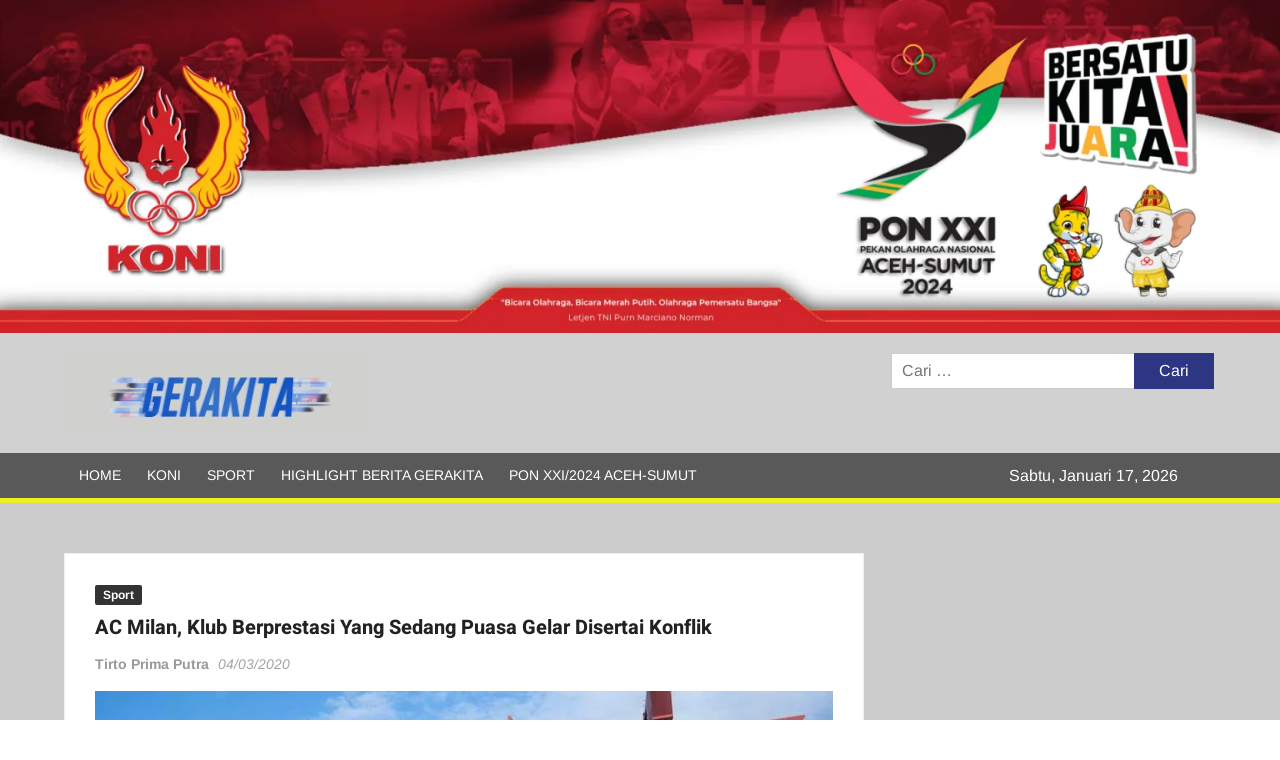

--- FILE ---
content_type: text/html; charset=UTF-8
request_url: https://gerakita.com/ac-milan-klub-berprestasi-yang-sedang-puasa-gelar-disertai-konflik/
body_size: 33460
content:
<!doctype html><html dir="ltr" lang="id" prefix="og: https://ogp.me/ns#"><head><script data-no-optimize="1">var litespeed_docref=sessionStorage.getItem("litespeed_docref");litespeed_docref&&(Object.defineProperty(document,"referrer",{get:function(){return litespeed_docref}}),sessionStorage.removeItem("litespeed_docref"));</script> <meta charset="UTF-8"><meta name="viewport" content="width=device-width"><link rel="profile" href="https://gmpg.org/xfn/11"><title>AC Milan, Klub Berprestasi Yang Sedang Puasa Gelar Disertai Konflik | Gerakita</title><meta name="description" content="AC Milan merupakan klub sepak bola yang memiliki sejarah hebat. Salah satu indikator adalah capaian troli kompetisi paling bergengsi di Eropa. Jika melihat statistik Liga Champions, hingga saat ini klub yang bermarkas di San Siro tersebut masih peringkat kedua peraih tropi terbanyak di bawah Real Madrid. Real Madrid masih menjadi yang terbaik di Eropa dengan" /><meta name="robots" content="max-image-preview:large" /><meta name="author" content="Tirto Prima Putra"/><link rel="canonical" href="https://gerakita.com/ac-milan-klub-berprestasi-yang-sedang-puasa-gelar-disertai-konflik/" /><meta name="generator" content="All in One SEO Pro (AIOSEO) 4.8.3.2" /><meta property="og:locale" content="id_ID" /><meta property="og:site_name" content="Gerakita | Portal Berita Olahraga" /><meta property="og:type" content="article" /><meta property="og:title" content="AC Milan, Klub Berprestasi Yang Sedang Puasa Gelar Disertai Konflik | Gerakita" /><meta property="og:description" content="AC Milan merupakan klub sepak bola yang memiliki sejarah hebat. Salah satu indikator adalah capaian troli kompetisi paling bergengsi di Eropa. Jika melihat statistik Liga Champions, hingga saat ini klub yang bermarkas di San Siro tersebut masih peringkat kedua peraih tropi terbanyak di bawah Real Madrid. Real Madrid masih menjadi yang terbaik di Eropa dengan" /><meta property="og:url" content="https://gerakita.com/ac-milan-klub-berprestasi-yang-sedang-puasa-gelar-disertai-konflik/" /><meta property="og:image" content="https://gerakita.com/wp-content/uploads/2020/05/cropped-gerak-logo.jpg" /><meta property="og:image:secure_url" content="https://gerakita.com/wp-content/uploads/2020/05/cropped-gerak-logo.jpg" /><meta property="article:tag" content="sport" /><meta property="article:tag" content="ac milan" /><meta property="article:tag" content="boban" /><meta property="article:tag" content="ivan" /><meta property="article:tag" content="maldini" /><meta property="article:tag" content="milan" /><meta property="article:tag" content="pioli" /><meta property="article:tag" content="ralf" /><meta property="article:tag" content="rangnick" /><meta property="article:tag" content="san sairo" /><meta property="article:tag" content="san siro" /><meta property="article:published_time" content="2020-03-04T08:49:59+00:00" /><meta property="article:modified_time" content="2020-03-04T08:49:59+00:00" /><meta name="twitter:card" content="summary" /><meta name="twitter:title" content="AC Milan, Klub Berprestasi Yang Sedang Puasa Gelar Disertai Konflik | Gerakita" /><meta name="twitter:description" content="AC Milan merupakan klub sepak bola yang memiliki sejarah hebat. Salah satu indikator adalah capaian troli kompetisi paling bergengsi di Eropa. Jika melihat statistik Liga Champions, hingga saat ini klub yang bermarkas di San Siro tersebut masih peringkat kedua peraih tropi terbanyak di bawah Real Madrid. Real Madrid masih menjadi yang terbaik di Eropa dengan" /><meta name="twitter:image" content="https://gerakita.com/wp-content/uploads/2020/05/cropped-gerak-logo.jpg" /> <script type="application/ld+json" class="aioseo-schema">{"@context":"https:\/\/schema.org","@graph":[{"@type":"Article","@id":"https:\/\/gerakita.com\/ac-milan-klub-berprestasi-yang-sedang-puasa-gelar-disertai-konflik\/#article","name":"AC Milan, Klub Berprestasi Yang Sedang Puasa Gelar Disertai Konflik | Gerakita","headline":"AC Milan, Klub Berprestasi Yang Sedang Puasa Gelar Disertai Konflik","author":{"@id":"https:\/\/gerakita.com\/author\/tirto\/#author"},"publisher":{"@id":"https:\/\/gerakita.com\/#organization"},"image":{"@type":"ImageObject","url":"http:\/\/geraksport.com\/wp-content\/uploads\/2020\/03\/ac-milan-san-siro-2.jpg","@id":"https:\/\/gerakita.com\/ac-milan-klub-berprestasi-yang-sedang-puasa-gelar-disertai-konflik\/#articleImage"},"datePublished":"2020-03-04T15:49:59+07:00","dateModified":"2020-03-04T15:49:59+07:00","inLanguage":"id-ID","mainEntityOfPage":{"@id":"https:\/\/gerakita.com\/ac-milan-klub-berprestasi-yang-sedang-puasa-gelar-disertai-konflik\/#webpage"},"isPartOf":{"@id":"https:\/\/gerakita.com\/ac-milan-klub-berprestasi-yang-sedang-puasa-gelar-disertai-konflik\/#webpage"},"articleSection":"Sport, ac milan, boban, ivan, maldini, Milan, pioli, ralf, rangnick, san sairo, san siro"},{"@type":"BreadcrumbList","@id":"https:\/\/gerakita.com\/ac-milan-klub-berprestasi-yang-sedang-puasa-gelar-disertai-konflik\/#breadcrumblist","itemListElement":[{"@type":"ListItem","@id":"https:\/\/gerakita.com#listItem","position":1,"name":"Beranda","item":"https:\/\/gerakita.com","nextItem":{"@type":"ListItem","@id":"https:\/\/gerakita.com\/category\/sport\/#listItem","name":"Sport"}},{"@type":"ListItem","@id":"https:\/\/gerakita.com\/category\/sport\/#listItem","position":2,"name":"Sport","item":"https:\/\/gerakita.com\/category\/sport\/","nextItem":{"@type":"ListItem","@id":"https:\/\/gerakita.com\/ac-milan-klub-berprestasi-yang-sedang-puasa-gelar-disertai-konflik\/#listItem","name":"AC Milan, Klub Berprestasi Yang Sedang Puasa Gelar Disertai Konflik"},"previousItem":{"@type":"ListItem","@id":"https:\/\/gerakita.com#listItem","name":"Beranda"}},{"@type":"ListItem","@id":"https:\/\/gerakita.com\/ac-milan-klub-berprestasi-yang-sedang-puasa-gelar-disertai-konflik\/#listItem","position":3,"name":"AC Milan, Klub Berprestasi Yang Sedang Puasa Gelar Disertai Konflik","previousItem":{"@type":"ListItem","@id":"https:\/\/gerakita.com\/category\/sport\/#listItem","name":"Sport"}}]},{"@type":"Organization","@id":"https:\/\/gerakita.com\/#organization","name":"Gerakita","description":"Portal Berita Olahraga","url":"https:\/\/gerakita.com\/","telephone":"+628561473077","logo":{"@type":"ImageObject","url":"https:\/\/gerakita.com\/wp-content\/uploads\/2024\/10\/GERAKITA-LOGO.png","@id":"https:\/\/gerakita.com\/ac-milan-klub-berprestasi-yang-sedang-puasa-gelar-disertai-konflik\/#organizationLogo","width":1500,"height":1500},"image":{"@id":"https:\/\/gerakita.com\/ac-milan-klub-berprestasi-yang-sedang-puasa-gelar-disertai-konflik\/#organizationLogo"},"sameAs":["https:\/\/facebook.com\/","https:\/\/x.com\/","https:\/\/instagram.com\/","https:\/\/pinterest.com\/","https:\/\/youtube.com\/","https:\/\/linkedin.com\/in\/"]},{"@type":"Person","@id":"https:\/\/gerakita.com\/author\/tirto\/#author","url":"https:\/\/gerakita.com\/author\/tirto\/","name":"Tirto Prima Putra","image":{"@type":"ImageObject","url":"https:\/\/gerakita.com\/wp-content\/litespeed\/avatar\/8157a4e1c5ad2d14f57679dd2c401256.jpg?ver=1768213206"}},{"@type":"WebPage","@id":"https:\/\/gerakita.com\/ac-milan-klub-berprestasi-yang-sedang-puasa-gelar-disertai-konflik\/#webpage","url":"https:\/\/gerakita.com\/ac-milan-klub-berprestasi-yang-sedang-puasa-gelar-disertai-konflik\/","name":"AC Milan, Klub Berprestasi Yang Sedang Puasa Gelar Disertai Konflik | Gerakita","description":"AC Milan merupakan klub sepak bola yang memiliki sejarah hebat. Salah satu indikator adalah capaian troli kompetisi paling bergengsi di Eropa. Jika melihat statistik Liga Champions, hingga saat ini klub yang bermarkas di San Siro tersebut masih peringkat kedua peraih tropi terbanyak di bawah Real Madrid. Real Madrid masih menjadi yang terbaik di Eropa dengan","inLanguage":"id-ID","isPartOf":{"@id":"https:\/\/gerakita.com\/#website"},"breadcrumb":{"@id":"https:\/\/gerakita.com\/ac-milan-klub-berprestasi-yang-sedang-puasa-gelar-disertai-konflik\/#breadcrumblist"},"author":{"@id":"https:\/\/gerakita.com\/author\/tirto\/#author"},"creator":{"@id":"https:\/\/gerakita.com\/author\/tirto\/#author"},"datePublished":"2020-03-04T15:49:59+07:00","dateModified":"2020-03-04T15:49:59+07:00"},{"@type":"WebSite","@id":"https:\/\/gerakita.com\/#website","url":"https:\/\/gerakita.com\/","name":"Gerakita","description":"Portal Berita Olahraga","inLanguage":"id-ID","publisher":{"@id":"https:\/\/gerakita.com\/#organization"}}]}</script> <link rel='dns-prefetch' href='//news.google.com' /><link rel='dns-prefetch' href='//www.googletagmanager.com' /><link rel="alternate" type="application/rss+xml" title="Gerakita &raquo; Feed" href="https://gerakita.com/feed/" /><link rel="alternate" type="application/rss+xml" title="Gerakita &raquo; Umpan Komentar" href="https://gerakita.com/comments/feed/" /><link rel="alternate" type="application/rss+xml" title="Gerakita &raquo; AC Milan, Klub Berprestasi Yang Sedang Puasa Gelar Disertai Konflik Umpan Komentar" href="https://gerakita.com/ac-milan-klub-berprestasi-yang-sedang-puasa-gelar-disertai-konflik/feed/" /><link rel="alternate" title="oEmbed (JSON)" type="application/json+oembed" href="https://gerakita.com/wp-json/oembed/1.0/embed?url=https%3A%2F%2Fgerakita.com%2Fac-milan-klub-berprestasi-yang-sedang-puasa-gelar-disertai-konflik%2F" /><link rel="alternate" title="oEmbed (XML)" type="text/xml+oembed" href="https://gerakita.com/wp-json/oembed/1.0/embed?url=https%3A%2F%2Fgerakita.com%2Fac-milan-klub-berprestasi-yang-sedang-puasa-gelar-disertai-konflik%2F&#038;format=xml" /><style id='wp-img-auto-sizes-contain-inline-css' type='text/css'>img:is([sizes=auto i],[sizes^="auto," i]){contain-intrinsic-size:3000px 1500px}
/*# sourceURL=wp-img-auto-sizes-contain-inline-css */</style><style id="litespeed-ccss">img:is([sizes="auto" i],[sizes^="auto," i]){contain-intrinsic-size:3000px 1500px}.wp-block-columns{align-items:normal!important;box-sizing:border-box;display:flex;flex-wrap:wrap!important}@media (min-width:782px){.wp-block-columns{flex-wrap:nowrap!important}}@media (max-width:781px){.wp-block-columns:not(.is-not-stacked-on-mobile)>.wp-block-column{flex-basis:100%!important}}@media (min-width:782px){.wp-block-columns:not(.is-not-stacked-on-mobile)>.wp-block-column{flex-basis:0;flex-grow:1}.wp-block-columns:not(.is-not-stacked-on-mobile)>.wp-block-column[style*=flex-basis]{flex-grow:0}}:where(.wp-block-columns){margin-bottom:1.75em}.wp-block-column{flex-grow:1;min-width:0;overflow-wrap:break-word;word-break:break-word}.wp-block-image img{box-sizing:border-box;height:auto;max-width:100%;vertical-align:bottom}ul{box-sizing:border-box}:root{--wp--preset--font-size--normal:16px;--wp--preset--font-size--huge:42px}.screen-reader-text{border:0;clip-path:inset(50%);height:1px;margin:-1px;overflow:hidden;padding:0;position:absolute;width:1px;word-wrap:normal!important}html :where(img[class*=wp-image-]){height:auto;max-width:100%}:where(figure){margin:0 0 1em}:root{--wp--preset--aspect-ratio--square:1;--wp--preset--aspect-ratio--4-3:4/3;--wp--preset--aspect-ratio--3-4:3/4;--wp--preset--aspect-ratio--3-2:3/2;--wp--preset--aspect-ratio--2-3:2/3;--wp--preset--aspect-ratio--16-9:16/9;--wp--preset--aspect-ratio--9-16:9/16;--wp--preset--color--black:#000;--wp--preset--color--cyan-bluish-gray:#abb8c3;--wp--preset--color--white:#fff;--wp--preset--color--pale-pink:#f78da7;--wp--preset--color--vivid-red:#cf2e2e;--wp--preset--color--luminous-vivid-orange:#ff6900;--wp--preset--color--luminous-vivid-amber:#fcb900;--wp--preset--color--light-green-cyan:#7bdcb5;--wp--preset--color--vivid-green-cyan:#00d084;--wp--preset--color--pale-cyan-blue:#8ed1fc;--wp--preset--color--vivid-cyan-blue:#0693e3;--wp--preset--color--vivid-purple:#9b51e0;--wp--preset--gradient--vivid-cyan-blue-to-vivid-purple:linear-gradient(135deg,rgba(6,147,227,1) 0%,#9b51e0 100%);--wp--preset--gradient--light-green-cyan-to-vivid-green-cyan:linear-gradient(135deg,#7adcb4 0%,#00d082 100%);--wp--preset--gradient--luminous-vivid-amber-to-luminous-vivid-orange:linear-gradient(135deg,rgba(252,185,0,1) 0%,rgba(255,105,0,1) 100%);--wp--preset--gradient--luminous-vivid-orange-to-vivid-red:linear-gradient(135deg,rgba(255,105,0,1) 0%,#cf2e2e 100%);--wp--preset--gradient--very-light-gray-to-cyan-bluish-gray:linear-gradient(135deg,#eee 0%,#a9b8c3 100%);--wp--preset--gradient--cool-to-warm-spectrum:linear-gradient(135deg,#4aeadc 0%,#9778d1 20%,#cf2aba 40%,#ee2c82 60%,#fb6962 80%,#fef84c 100%);--wp--preset--gradient--blush-light-purple:linear-gradient(135deg,#ffceec 0%,#9896f0 100%);--wp--preset--gradient--blush-bordeaux:linear-gradient(135deg,#fecda5 0%,#fe2d2d 50%,#6b003e 100%);--wp--preset--gradient--luminous-dusk:linear-gradient(135deg,#ffcb70 0%,#c751c0 50%,#4158d0 100%);--wp--preset--gradient--pale-ocean:linear-gradient(135deg,#fff5cb 0%,#b6e3d4 50%,#33a7b5 100%);--wp--preset--gradient--electric-grass:linear-gradient(135deg,#caf880 0%,#71ce7e 100%);--wp--preset--gradient--midnight:linear-gradient(135deg,#020381 0%,#2874fc 100%);--wp--preset--font-size--small:13px;--wp--preset--font-size--medium:20px;--wp--preset--font-size--large:36px;--wp--preset--font-size--x-large:42px;--wp--preset--spacing--20:.44rem;--wp--preset--spacing--30:.67rem;--wp--preset--spacing--40:1rem;--wp--preset--spacing--50:1.5rem;--wp--preset--spacing--60:2.25rem;--wp--preset--spacing--70:3.38rem;--wp--preset--spacing--80:5.06rem;--wp--preset--shadow--natural:6px 6px 9px rgba(0,0,0,.2);--wp--preset--shadow--deep:12px 12px 50px rgba(0,0,0,.4);--wp--preset--shadow--sharp:6px 6px 0px rgba(0,0,0,.2);--wp--preset--shadow--outlined:6px 6px 0px -3px rgba(255,255,255,1),6px 6px rgba(0,0,0,1);--wp--preset--shadow--crisp:6px 6px 0px rgba(0,0,0,1)}:where(.is-layout-flex){gap:.5em}body .is-layout-flex{display:flex}.is-layout-flex{flex-wrap:wrap;align-items:center}.is-layout-flex>:is(*,div){margin:0}:where(.wp-block-columns.is-layout-flex){gap:2em}:where(.wp-block-columns.is-layout-flex){gap:2em}html{font-family:sans-serif;-webkit-text-size-adjust:100%;-ms-text-size-adjust:100%}body{margin:0}article,aside,figure,header,main,nav,section{display:block}a{background-color:transparent;text-decoration:none}img{border:0}figure{margin:1em 40px}button,input,select,textarea{color:inherit;font:inherit;margin:0}button{overflow:visible}button,select{text-transform:none}button,input[type=submit]{-webkit-appearance:button}button:-moz-focus-inner,input:-moz-focus-inner{border:0;padding:0}input{line-height:normal}input[type=search]:-webkit-search-cancel-button,input[type=search]:-webkit-search-decoration{-webkit-appearance:none}textarea{overflow:auto}body,button,input,select,textarea{color:#424242;font-family:'Arimo',"Helvetica Neue",helvetica,arial,sans-serif;font-size:16px;line-height:1.7}h2,h3,h4{color:#222;font-family:'Heebo',serif;font-weight:500;line-height:1.1;margin:0 0 .75em}h3 a{color:#222}h2{font-size:30px}h3{font-size:24px}h4{font-size:20px}p{margin:0 0 1em;padding:0}i{font-style:italic}html{-webkit-box-sizing:border-box;-moz-box-sizing:border-box;box-sizing:border-box}*,*:before,*:after{box-sizing:inherit}body{background:#f8f8f8}ul{margin:0 0 1.75em 1.3125em;padding:0}ul{list-style:disc}img{height:auto;max-width:100%;vertical-align:middle}figure{margin:0}button,input[type=submit]{border:none;background-color:#ba1818;color:#fff;font-size:16px;line-height:1;padding:8px 16px;outline:none}input[type=search],textarea{color:#666;border:1px solid #ccc;padding:5px 10px}select{border:1px solid #ccc}textarea{width:100%}a{color:#ba1818;text-decoration:none}.main-navigation{display:inline-block;font-family:'Arimo',serif;max-width:calc(100% - 300px)}#nav-sticker{background-color:#aa1818;border-bottom:5px solid #2c2c2c;position:relative;z-index:999}.main-header>.navigation-top{display:none}.site-header-menu{text-align:left}.main-navigation ul{margin:0;padding:0;list-style:none}.main-navigation ul li{display:inline-block;margin-right:-4px;position:relative}.main-navigation ul li a{color:#fff;display:block;font-size:14px;font-weight:400;padding:0 15px;position:relative;text-transform:uppercase}.main-navigation>ul>li>a{line-height:45px}.menu-toggle{display:none}.clock{color:#fff;display:inline-block;padding-top:9px;right:8%;position:absolute;top:0}#time,#date{float:right}#time{background-color:#fff;color:#333;padding:0 10px;margin-left:10px;border-radius:2px}.main-header-brand{display:inline-block;width:100%}.header-media-search{background-color:#eee;padding:20px 0}.has-header-image .header-media-search{padding:0;display:inline-block;position:relative}#page{overflow:hidden;position:relative;word-wrap:break-word}#content{margin:50px 0}.wrap{margin-right:auto;margin-left:auto;margin-left:5%;margin-right:5%}.wrap:after{clear:both;content:"";display:block}.has-sidebar #primary{float:left;width:75%;width:calc(75% - 0px)}.has-sidebar #secondary{float:right;padding-left:20px;width:25%;width:calc(25% + 0px)}.top-header{background-color:#fff;position:relative;z-index:9}.flash-news:after{content:"";background:linear-gradient(90deg,rgba(255,255,255,0) 0%,rgba(255,255,255,1) 100%);right:30%;width:80px;height:35px;top:0;z-index:2;position:absolute}.flash-news{float:left;width:70%;overflow:hidden}.flash-news-header:after{content:"";background:linear-gradient(90deg,rgba(255,255,255,1) 0%,rgba(255,255,255,0) 100%);right:-80px;width:80px;height:35px;top:0;z-index:999;display:inline-block;position:absolute}.flash-news-header{background:linear-gradient(-45deg,#ba1818,#eee,#ba1818,#333);background-size:400% 400%;-webkit-animation:Gradient 15s ease infinite;-moz-animation:Gradient 15s ease infinite;animation:Gradient 15s ease infinite;float:left;z-index:2;position:absolute;left:0}@-webkit-keyframes Gradient{0%{background-position:0 50%}50%{background-position:100% 50%}100%{background-position:0 50%}}@-moz-keyframes Gradient{0%{background-position:0 50%}50%{background-position:100% 50%}100%{background-position:0 50%}}@keyframes Gradient{0%{background-position:0 50%}50%{background-position:100% 50%}100%{background-position:0 50%}}.flash-news-title{color:#fff;height:35px;margin:0;padding:10px 15px;text-transform:uppercase;font-size:14px}.marquee:before{background-color:#333;content:"";width:100%;top:0;bottom:0}.marquee{background-color:#fff;height:35px;width:100%}.marquee .news-post-title:before{color:#ba1818;font-family:'Font Awesome 6 Free';font-size:10px;content:"\f101";margin-right:15px;font-weight:900}.marquee .news-post-title{margin-right:15px;display:inline-block;margin-top:3px}.marquee .news-post-title h3{display:inline-block;font-size:14px;font-weight:700;margin:0;letter-spacing:.2px}.header-social-menu{background-color:#ba1818;float:right;width:30%;margin-bottom:-1px;overflow:hidden}.site-header{position:relative}.header-brand{background-color:#ba1818;padding:10px 0}.header-brand-content{width:100%}.site-branding{display:inline-block;padding:10px 0;position:relative;z-index:3;text-align:left}.header-right{float:right;display:inline-block}.header-banner{padding:10px 0}.main-header-brand .header-right .widget{margin:0}.site-branding a{text-decoration:none}.site-branding-text{display:inline-block;vertical-align:middle}.site-title{clear:none;font-family:'Heebo',serif;font-size:36px;font-weight:400;line-height:1.25;letter-spacing:.08em;margin:0;padding:0;text-transform:uppercase}.site-title,.site-title a{color:#fff;opacity:1}.site-description{font-family:'Arimo',serif;font-size:15px;color:#eee}.custom-logo-link{display:inline-block;padding-right:1em;width:auto}.custom-logo-link img{display:inline-block;height:80px;vertical-align:middle;width:auto}.custom-header-media,.wp-custom-header{height:100%}.screen-reader-text{border:0;clip:rect(1px,1px,1px,1px);clip-path:inset(50%);height:1px;margin:-1px;overflow:hidden;padding:0;position:absolute!important;width:1px;word-wrap:normal!important}.top-header:before,.top-header:after,.top-header-inner:before,.top-header-inner:after,.site-header:before,.site-header:after,.site-content:before,.site-content:after,.site-header-menu:before,.site-header-menu:after,.flash-news:before,.flash-news:after{content:"";display:table;table-layout:fixed}.top-header:after,.top-header-inner:after,.site-header:after,.site-content:after,.site-header-menu:after,.flash-news:after{clear:both}.widget{margin:0 0 3em}#secondary .widget{background-color:#fff;border:1px solid #eee;padding:25px}.widget select{max-width:100%}.widget-title{font-size:18px;margin-top:0}.widget_archive ul,.widget_recent_entries ul,.widget_meta ul{list-style:none;margin:0}.widget_archive li,.widget_recent_entries li,.widget_meta li{border-bottom:1px dashed #d9d9d9;margin-bottom:5px;padding-bottom:5px}.widget_archive li:last-child,.widget_recent_entries li:last-child,.widget_meta li:last-child{border:none}.widget_archive a,.widget_recent_entries a,.widget_meta a{color:#838383;font-size:14px;line-height:26px;position:relative;display:inline-block}.widget_search .search-field{width:calc(100% - 81px);float:left;border-radius:0;height:36px;-webkit-appearance:none}.widget_search .search-submit{height:36px;width:80px;background-color:#ba1818;border-color:#ba1818;color:#fff;margin-left:-1px;padding:0}.widget_recent_entries .post-date{color:#8f8f8f;display:block;font-size:11px;margin-top:-5px;padding-left:24px}#secondary .widget-title{background-color:#ba1818;color:#fff;text-align:center;margin:0 auto 30px;padding:8px}.hentry{margin:0 0 1.5em}.post-thumbnail{margin-bottom:-1px;position:relative;z-index:2}.single #primary .post-thumbnail{width:100%;margin:0 0 30px}.comments-area .comment-form p{margin-bottom:20px}.comments-area .comment-form p label{display:block}iframe{max-width:100%}.custom-logo-link{display:inline-block}.back-to-top{background-color:#ba1818;border-radius:25px;color:#fff;display:none;font-size:0;height:45px;width:45px;position:fixed;bottom:30px;right:30px;text-align:center;z-index:100}.back-to-top i{font-size:18px}@media only screen and (max-width:1200px){.wrap{margin-left:5%;margin-right:5%}.clock{font-size:12px;right:20px}#time{height:auto}}@media only screen and (max-width:1024px){.wrap{max-width:94%;margin:0 auto}}@media only screen and (max-width:960px){.flash-news,.header-social-menu{width:100%}.flash-news:after{right:0}.has-sidebar #primary{width:100%;padding:0;margin-bottom:50px}.has-sidebar #secondary{padding-left:0;width:100%}}@media only screen and (max-width:768px){.main-header-brand .site-branding,.main-header-brand .header-right{display:block;text-align:center;width:100%}.site-title{font-size:24px}.navigation-top{float:inherit}.main-header-brand .navigation-top,#nav-sticker{display:none}.main-header>.navigation-top{display:block}.main-navigation{display:block;margin:0;max-width:100%}.main-navigation>ul>li>a{line-height:36px}.main-navigation ul li a{color:#333;border-bottom:1px solid rgba(0,0,0,.07)}.main-navigation ul.menu{display:none;width:100%;clear:both}.main-navigation ul li{display:block;float:none;line-height:36px}.menu-toggle{background-color:transparent;position:relative;display:block;width:40px;height:40px;overflow:hidden;white-space:nowrap;color:transparent;z-index:3}.toggle-bar:before,.toggle-bar:after{content:'';right:0;-webkit-transform:translateZ(0);-moz-transform:translateZ(0);-ms-transform:translateZ(0);-o-transform:translateZ(0);transform:translateZ(0);-webkit-backface-visibility:hidden;backface-visibility:hidden;-webkit-transform-origin:0% 50%;-moz-transform-origin:0% 50%;-ms-transform-origin:0% 50%;-o-transform-origin:0% 50%;transform-origin:0% 50%}.toggle-bar:before{top:-6px}.toggle-bar:after{top:6px}.toggle-bar{position:absolute;top:20px;left:10px;margin-top:-2px}.toggle-bar,.toggle-bar:before,.toggle-bar:after{position:absolute;display:inline-block;height:3px;width:24px;background:#2e3233}.toggle-text{font-size:0}}@media only screen and (max-width:500px){.custom-logo-link{padding-right:0;width:80%}.custom-logo-link img{height:auto}.flash-news-header,.flash-news:after{display:none}.post-thumbnail{width:100%}}.wrap{margin-left:5%;margin-right:5%}.has-sidebar #primary{width:calc(70% - 6px)}.has-sidebar #secondary{width:calc(30% + 6px)}@media only screen and (max-width:960px){.has-sidebar #primary,.has-sidebar #secondary{width:100%}}#page{background-color:#ccc}.marquee{background-color:#bababa}.header-media-search{background-color:#afafaf}#secondary .widget-title{background-color:#a8a8a8}a,.marquee .news-post-title:before{color:#2c3682}.header-social-menu,.header-brand,button,input[type=submit],#secondary .widget-title,.back-to-top{background-color:#2c3682}.flash-news-header{background:linear-gradient(-45deg,#2c3682,#eee,#2c3682,#333);background-size:400%}.widget_search .search-submit{background-color:#2c3682;border-color:#2c3682}#nav-sticker{background-color:#595959}#nav-sticker{border-color:#ee2}.flash-news-header{background:linear-gradient(-45deg,#5b5b5b,#eee,#5b5b5b,#333);background-size:400%}.header-social-menu{background-color:#5b5b5b}.header-brand{background-color:#d1d1d1}.fa-solid{-moz-osx-font-smoothing:grayscale;-webkit-font-smoothing:antialiased;display:var(--fa-display,inline-block);font-style:normal;font-variant:normal;line-height:1;text-rendering:auto}.fa-solid{font-family:"Font Awesome 6 Free"}.fa-arrow-up-long:before{content:"\f176"}:host,:root{--fa-style-family-brands:"Font Awesome 6 Brands";--fa-font-brands:normal 400 1em/1 "Font Awesome 6 Brands"}:host,:root{--fa-font-regular:normal 400 1em/1 "Font Awesome 6 Free"}:host,:root{--fa-style-family-classic:"Font Awesome 6 Free";--fa-font-solid:normal 900 1em/1 "Font Awesome 6 Free"}.fa-solid{font-weight:900}.single-full-width #primary{width:100%}.single-full-width #secondary{display:none}.site-title a,.site-description,.has-header-image .site-title a,.has-header-image .site-description{position:absolute;clip:rect(1px,1px,1px,1px)}body.custom-background{background-color:#fff;background-image:url("https://gerakita.com/wp-content/uploads/2023/07/WhatsApp-Image-2023-07-24-at-21.55.47.jpeg");background-position:left top;background-size:auto;background-repeat:repeat;background-attachment:scroll}.wp-container-core-columns-is-layout-9d6595d7{flex-wrap:nowrap}</style><link rel="preload" data-asynced="1" data-optimized="2" as="style" onload="this.onload=null;this.rel='stylesheet'" href="https://gerakita.com/wp-content/litespeed/ucss/05992c903517db5433ff8376106eb228.css?ver=5fc6a" /><script data-optimized="1" type="litespeed/javascript" data-src="https://gerakita.com/wp-content/plugins/litespeed-cache/assets/js/css_async.min.js"></script> <style id='wp-block-archives-inline-css' type='text/css'>.wp-block-archives{box-sizing:border-box}.wp-block-archives-dropdown label{display:block}
/*# sourceURL=https://gerakita.com/wp-includes/blocks/archives/style.min.css */</style><style id='wp-block-gallery-inline-css' type='text/css'>.blocks-gallery-grid:not(.has-nested-images),.wp-block-gallery:not(.has-nested-images){display:flex;flex-wrap:wrap;list-style-type:none;margin:0;padding:0}.blocks-gallery-grid:not(.has-nested-images) .blocks-gallery-image,.blocks-gallery-grid:not(.has-nested-images) .blocks-gallery-item,.wp-block-gallery:not(.has-nested-images) .blocks-gallery-image,.wp-block-gallery:not(.has-nested-images) .blocks-gallery-item{display:flex;flex-direction:column;flex-grow:1;justify-content:center;margin:0 1em 1em 0;position:relative;width:calc(50% - 1em)}.blocks-gallery-grid:not(.has-nested-images) .blocks-gallery-image:nth-of-type(2n),.blocks-gallery-grid:not(.has-nested-images) .blocks-gallery-item:nth-of-type(2n),.wp-block-gallery:not(.has-nested-images) .blocks-gallery-image:nth-of-type(2n),.wp-block-gallery:not(.has-nested-images) .blocks-gallery-item:nth-of-type(2n){margin-right:0}.blocks-gallery-grid:not(.has-nested-images) .blocks-gallery-image figure,.blocks-gallery-grid:not(.has-nested-images) .blocks-gallery-item figure,.wp-block-gallery:not(.has-nested-images) .blocks-gallery-image figure,.wp-block-gallery:not(.has-nested-images) .blocks-gallery-item figure{align-items:flex-end;display:flex;height:100%;justify-content:flex-start;margin:0}.blocks-gallery-grid:not(.has-nested-images) .blocks-gallery-image img,.blocks-gallery-grid:not(.has-nested-images) .blocks-gallery-item img,.wp-block-gallery:not(.has-nested-images) .blocks-gallery-image img,.wp-block-gallery:not(.has-nested-images) .blocks-gallery-item img{display:block;height:auto;max-width:100%;width:auto}.blocks-gallery-grid:not(.has-nested-images) .blocks-gallery-image figcaption,.blocks-gallery-grid:not(.has-nested-images) .blocks-gallery-item figcaption,.wp-block-gallery:not(.has-nested-images) .blocks-gallery-image figcaption,.wp-block-gallery:not(.has-nested-images) .blocks-gallery-item figcaption{background:linear-gradient(0deg,#000000b3,#0000004d 70%,#0000);bottom:0;box-sizing:border-box;color:#fff;font-size:.8em;margin:0;max-height:100%;overflow:auto;padding:3em .77em .7em;position:absolute;text-align:center;width:100%;z-index:2}.blocks-gallery-grid:not(.has-nested-images) .blocks-gallery-image figcaption img,.blocks-gallery-grid:not(.has-nested-images) .blocks-gallery-item figcaption img,.wp-block-gallery:not(.has-nested-images) .blocks-gallery-image figcaption img,.wp-block-gallery:not(.has-nested-images) .blocks-gallery-item figcaption img{display:inline}.blocks-gallery-grid:not(.has-nested-images) figcaption,.wp-block-gallery:not(.has-nested-images) figcaption{flex-grow:1}.blocks-gallery-grid:not(.has-nested-images).is-cropped .blocks-gallery-image a,.blocks-gallery-grid:not(.has-nested-images).is-cropped .blocks-gallery-image img,.blocks-gallery-grid:not(.has-nested-images).is-cropped .blocks-gallery-item a,.blocks-gallery-grid:not(.has-nested-images).is-cropped .blocks-gallery-item img,.wp-block-gallery:not(.has-nested-images).is-cropped .blocks-gallery-image a,.wp-block-gallery:not(.has-nested-images).is-cropped .blocks-gallery-image img,.wp-block-gallery:not(.has-nested-images).is-cropped .blocks-gallery-item a,.wp-block-gallery:not(.has-nested-images).is-cropped .blocks-gallery-item img{flex:1;height:100%;object-fit:cover;width:100%}.blocks-gallery-grid:not(.has-nested-images).columns-1 .blocks-gallery-image,.blocks-gallery-grid:not(.has-nested-images).columns-1 .blocks-gallery-item,.wp-block-gallery:not(.has-nested-images).columns-1 .blocks-gallery-image,.wp-block-gallery:not(.has-nested-images).columns-1 .blocks-gallery-item{margin-right:0;width:100%}@media (min-width:600px){.blocks-gallery-grid:not(.has-nested-images).columns-3 .blocks-gallery-image,.blocks-gallery-grid:not(.has-nested-images).columns-3 .blocks-gallery-item,.wp-block-gallery:not(.has-nested-images).columns-3 .blocks-gallery-image,.wp-block-gallery:not(.has-nested-images).columns-3 .blocks-gallery-item{margin-right:1em;width:calc(33.33333% - .66667em)}.blocks-gallery-grid:not(.has-nested-images).columns-4 .blocks-gallery-image,.blocks-gallery-grid:not(.has-nested-images).columns-4 .blocks-gallery-item,.wp-block-gallery:not(.has-nested-images).columns-4 .blocks-gallery-image,.wp-block-gallery:not(.has-nested-images).columns-4 .blocks-gallery-item{margin-right:1em;width:calc(25% - .75em)}.blocks-gallery-grid:not(.has-nested-images).columns-5 .blocks-gallery-image,.blocks-gallery-grid:not(.has-nested-images).columns-5 .blocks-gallery-item,.wp-block-gallery:not(.has-nested-images).columns-5 .blocks-gallery-image,.wp-block-gallery:not(.has-nested-images).columns-5 .blocks-gallery-item{margin-right:1em;width:calc(20% - .8em)}.blocks-gallery-grid:not(.has-nested-images).columns-6 .blocks-gallery-image,.blocks-gallery-grid:not(.has-nested-images).columns-6 .blocks-gallery-item,.wp-block-gallery:not(.has-nested-images).columns-6 .blocks-gallery-image,.wp-block-gallery:not(.has-nested-images).columns-6 .blocks-gallery-item{margin-right:1em;width:calc(16.66667% - .83333em)}.blocks-gallery-grid:not(.has-nested-images).columns-7 .blocks-gallery-image,.blocks-gallery-grid:not(.has-nested-images).columns-7 .blocks-gallery-item,.wp-block-gallery:not(.has-nested-images).columns-7 .blocks-gallery-image,.wp-block-gallery:not(.has-nested-images).columns-7 .blocks-gallery-item{margin-right:1em;width:calc(14.28571% - .85714em)}.blocks-gallery-grid:not(.has-nested-images).columns-8 .blocks-gallery-image,.blocks-gallery-grid:not(.has-nested-images).columns-8 .blocks-gallery-item,.wp-block-gallery:not(.has-nested-images).columns-8 .blocks-gallery-image,.wp-block-gallery:not(.has-nested-images).columns-8 .blocks-gallery-item{margin-right:1em;width:calc(12.5% - .875em)}.blocks-gallery-grid:not(.has-nested-images).columns-1 .blocks-gallery-image:nth-of-type(1n),.blocks-gallery-grid:not(.has-nested-images).columns-1 .blocks-gallery-item:nth-of-type(1n),.blocks-gallery-grid:not(.has-nested-images).columns-2 .blocks-gallery-image:nth-of-type(2n),.blocks-gallery-grid:not(.has-nested-images).columns-2 .blocks-gallery-item:nth-of-type(2n),.blocks-gallery-grid:not(.has-nested-images).columns-3 .blocks-gallery-image:nth-of-type(3n),.blocks-gallery-grid:not(.has-nested-images).columns-3 .blocks-gallery-item:nth-of-type(3n),.blocks-gallery-grid:not(.has-nested-images).columns-4 .blocks-gallery-image:nth-of-type(4n),.blocks-gallery-grid:not(.has-nested-images).columns-4 .blocks-gallery-item:nth-of-type(4n),.blocks-gallery-grid:not(.has-nested-images).columns-5 .blocks-gallery-image:nth-of-type(5n),.blocks-gallery-grid:not(.has-nested-images).columns-5 .blocks-gallery-item:nth-of-type(5n),.blocks-gallery-grid:not(.has-nested-images).columns-6 .blocks-gallery-image:nth-of-type(6n),.blocks-gallery-grid:not(.has-nested-images).columns-6 .blocks-gallery-item:nth-of-type(6n),.blocks-gallery-grid:not(.has-nested-images).columns-7 .blocks-gallery-image:nth-of-type(7n),.blocks-gallery-grid:not(.has-nested-images).columns-7 .blocks-gallery-item:nth-of-type(7n),.blocks-gallery-grid:not(.has-nested-images).columns-8 .blocks-gallery-image:nth-of-type(8n),.blocks-gallery-grid:not(.has-nested-images).columns-8 .blocks-gallery-item:nth-of-type(8n),.wp-block-gallery:not(.has-nested-images).columns-1 .blocks-gallery-image:nth-of-type(1n),.wp-block-gallery:not(.has-nested-images).columns-1 .blocks-gallery-item:nth-of-type(1n),.wp-block-gallery:not(.has-nested-images).columns-2 .blocks-gallery-image:nth-of-type(2n),.wp-block-gallery:not(.has-nested-images).columns-2 .blocks-gallery-item:nth-of-type(2n),.wp-block-gallery:not(.has-nested-images).columns-3 .blocks-gallery-image:nth-of-type(3n),.wp-block-gallery:not(.has-nested-images).columns-3 .blocks-gallery-item:nth-of-type(3n),.wp-block-gallery:not(.has-nested-images).columns-4 .blocks-gallery-image:nth-of-type(4n),.wp-block-gallery:not(.has-nested-images).columns-4 .blocks-gallery-item:nth-of-type(4n),.wp-block-gallery:not(.has-nested-images).columns-5 .blocks-gallery-image:nth-of-type(5n),.wp-block-gallery:not(.has-nested-images).columns-5 .blocks-gallery-item:nth-of-type(5n),.wp-block-gallery:not(.has-nested-images).columns-6 .blocks-gallery-image:nth-of-type(6n),.wp-block-gallery:not(.has-nested-images).columns-6 .blocks-gallery-item:nth-of-type(6n),.wp-block-gallery:not(.has-nested-images).columns-7 .blocks-gallery-image:nth-of-type(7n),.wp-block-gallery:not(.has-nested-images).columns-7 .blocks-gallery-item:nth-of-type(7n),.wp-block-gallery:not(.has-nested-images).columns-8 .blocks-gallery-image:nth-of-type(8n),.wp-block-gallery:not(.has-nested-images).columns-8 .blocks-gallery-item:nth-of-type(8n){margin-right:0}}.blocks-gallery-grid:not(.has-nested-images) .blocks-gallery-image:last-child,.blocks-gallery-grid:not(.has-nested-images) .blocks-gallery-item:last-child,.wp-block-gallery:not(.has-nested-images) .blocks-gallery-image:last-child,.wp-block-gallery:not(.has-nested-images) .blocks-gallery-item:last-child{margin-right:0}.blocks-gallery-grid:not(.has-nested-images).alignleft,.blocks-gallery-grid:not(.has-nested-images).alignright,.wp-block-gallery:not(.has-nested-images).alignleft,.wp-block-gallery:not(.has-nested-images).alignright{max-width:420px;width:100%}.blocks-gallery-grid:not(.has-nested-images).aligncenter .blocks-gallery-item figure,.wp-block-gallery:not(.has-nested-images).aligncenter .blocks-gallery-item figure{justify-content:center}.wp-block-gallery:not(.is-cropped) .blocks-gallery-item{align-self:flex-start}figure.wp-block-gallery.has-nested-images{align-items:normal}.wp-block-gallery.has-nested-images figure.wp-block-image:not(#individual-image){margin:0;width:calc(50% - var(--wp--style--unstable-gallery-gap, 16px)/2)}.wp-block-gallery.has-nested-images figure.wp-block-image{box-sizing:border-box;display:flex;flex-direction:column;flex-grow:1;justify-content:center;max-width:100%;position:relative}.wp-block-gallery.has-nested-images figure.wp-block-image>a,.wp-block-gallery.has-nested-images figure.wp-block-image>div{flex-direction:column;flex-grow:1;margin:0}.wp-block-gallery.has-nested-images figure.wp-block-image img{display:block;height:auto;max-width:100%!important;width:auto}.wp-block-gallery.has-nested-images figure.wp-block-image figcaption,.wp-block-gallery.has-nested-images figure.wp-block-image:has(figcaption):before{bottom:0;left:0;max-height:100%;position:absolute;right:0}.wp-block-gallery.has-nested-images figure.wp-block-image:has(figcaption):before{backdrop-filter:blur(3px);content:"";height:100%;-webkit-mask-image:linear-gradient(0deg,#000 20%,#0000);mask-image:linear-gradient(0deg,#000 20%,#0000);max-height:40%;pointer-events:none}.wp-block-gallery.has-nested-images figure.wp-block-image figcaption{box-sizing:border-box;color:#fff;font-size:13px;margin:0;overflow:auto;padding:1em;text-align:center;text-shadow:0 0 1.5px #000}.wp-block-gallery.has-nested-images figure.wp-block-image figcaption::-webkit-scrollbar{height:12px;width:12px}.wp-block-gallery.has-nested-images figure.wp-block-image figcaption::-webkit-scrollbar-track{background-color:initial}.wp-block-gallery.has-nested-images figure.wp-block-image figcaption::-webkit-scrollbar-thumb{background-clip:padding-box;background-color:initial;border:3px solid #0000;border-radius:8px}.wp-block-gallery.has-nested-images figure.wp-block-image figcaption:focus-within::-webkit-scrollbar-thumb,.wp-block-gallery.has-nested-images figure.wp-block-image figcaption:focus::-webkit-scrollbar-thumb,.wp-block-gallery.has-nested-images figure.wp-block-image figcaption:hover::-webkit-scrollbar-thumb{background-color:#fffc}.wp-block-gallery.has-nested-images figure.wp-block-image figcaption{scrollbar-color:#0000 #0000;scrollbar-gutter:stable both-edges;scrollbar-width:thin}.wp-block-gallery.has-nested-images figure.wp-block-image figcaption:focus,.wp-block-gallery.has-nested-images figure.wp-block-image figcaption:focus-within,.wp-block-gallery.has-nested-images figure.wp-block-image figcaption:hover{scrollbar-color:#fffc #0000}.wp-block-gallery.has-nested-images figure.wp-block-image figcaption{will-change:transform}@media (hover:none){.wp-block-gallery.has-nested-images figure.wp-block-image figcaption{scrollbar-color:#fffc #0000}}.wp-block-gallery.has-nested-images figure.wp-block-image figcaption{background:linear-gradient(0deg,#0006,#0000)}.wp-block-gallery.has-nested-images figure.wp-block-image figcaption img{display:inline}.wp-block-gallery.has-nested-images figure.wp-block-image figcaption a{color:inherit}.wp-block-gallery.has-nested-images figure.wp-block-image.has-custom-border img{box-sizing:border-box}.wp-block-gallery.has-nested-images figure.wp-block-image.has-custom-border>a,.wp-block-gallery.has-nested-images figure.wp-block-image.has-custom-border>div,.wp-block-gallery.has-nested-images figure.wp-block-image.is-style-rounded>a,.wp-block-gallery.has-nested-images figure.wp-block-image.is-style-rounded>div{flex:1 1 auto}.wp-block-gallery.has-nested-images figure.wp-block-image.has-custom-border figcaption,.wp-block-gallery.has-nested-images figure.wp-block-image.is-style-rounded figcaption{background:none;color:inherit;flex:initial;margin:0;padding:10px 10px 9px;position:relative;text-shadow:none}.wp-block-gallery.has-nested-images figure.wp-block-image.has-custom-border:before,.wp-block-gallery.has-nested-images figure.wp-block-image.is-style-rounded:before{content:none}.wp-block-gallery.has-nested-images figcaption{flex-basis:100%;flex-grow:1;text-align:center}.wp-block-gallery.has-nested-images:not(.is-cropped) figure.wp-block-image:not(#individual-image){margin-bottom:auto;margin-top:0}.wp-block-gallery.has-nested-images.is-cropped figure.wp-block-image:not(#individual-image){align-self:inherit}.wp-block-gallery.has-nested-images.is-cropped figure.wp-block-image:not(#individual-image)>a,.wp-block-gallery.has-nested-images.is-cropped figure.wp-block-image:not(#individual-image)>div:not(.components-drop-zone){display:flex}.wp-block-gallery.has-nested-images.is-cropped figure.wp-block-image:not(#individual-image) a,.wp-block-gallery.has-nested-images.is-cropped figure.wp-block-image:not(#individual-image) img{flex:1 0 0%;height:100%;object-fit:cover;width:100%}.wp-block-gallery.has-nested-images.columns-1 figure.wp-block-image:not(#individual-image){width:100%}@media (min-width:600px){.wp-block-gallery.has-nested-images.columns-3 figure.wp-block-image:not(#individual-image){width:calc(33.33333% - var(--wp--style--unstable-gallery-gap, 16px)*.66667)}.wp-block-gallery.has-nested-images.columns-4 figure.wp-block-image:not(#individual-image){width:calc(25% - var(--wp--style--unstable-gallery-gap, 16px)*.75)}.wp-block-gallery.has-nested-images.columns-5 figure.wp-block-image:not(#individual-image){width:calc(20% - var(--wp--style--unstable-gallery-gap, 16px)*.8)}.wp-block-gallery.has-nested-images.columns-6 figure.wp-block-image:not(#individual-image){width:calc(16.66667% - var(--wp--style--unstable-gallery-gap, 16px)*.83333)}.wp-block-gallery.has-nested-images.columns-7 figure.wp-block-image:not(#individual-image){width:calc(14.28571% - var(--wp--style--unstable-gallery-gap, 16px)*.85714)}.wp-block-gallery.has-nested-images.columns-8 figure.wp-block-image:not(#individual-image){width:calc(12.5% - var(--wp--style--unstable-gallery-gap, 16px)*.875)}.wp-block-gallery.has-nested-images.columns-default figure.wp-block-image:not(#individual-image){width:calc(33.33% - var(--wp--style--unstable-gallery-gap, 16px)*.66667)}.wp-block-gallery.has-nested-images.columns-default figure.wp-block-image:not(#individual-image):first-child:nth-last-child(2),.wp-block-gallery.has-nested-images.columns-default figure.wp-block-image:not(#individual-image):first-child:nth-last-child(2)~figure.wp-block-image:not(#individual-image){width:calc(50% - var(--wp--style--unstable-gallery-gap, 16px)*.5)}.wp-block-gallery.has-nested-images.columns-default figure.wp-block-image:not(#individual-image):first-child:last-child{width:100%}}.wp-block-gallery.has-nested-images.alignleft,.wp-block-gallery.has-nested-images.alignright{max-width:420px;width:100%}.wp-block-gallery.has-nested-images.aligncenter{justify-content:center}
/*# sourceURL=https://gerakita.com/wp-includes/blocks/gallery/style.min.css */</style><style id='wp-block-image-inline-css' type='text/css'>.wp-block-image>a,.wp-block-image>figure>a{display:inline-block}.wp-block-image img{box-sizing:border-box;height:auto;max-width:100%;vertical-align:bottom}@media not (prefers-reduced-motion){.wp-block-image img.hide{visibility:hidden}.wp-block-image img.show{animation:show-content-image .4s}}.wp-block-image[style*=border-radius] img,.wp-block-image[style*=border-radius]>a{border-radius:inherit}.wp-block-image.has-custom-border img{box-sizing:border-box}.wp-block-image.aligncenter{text-align:center}.wp-block-image.alignfull>a,.wp-block-image.alignwide>a{width:100%}.wp-block-image.alignfull img,.wp-block-image.alignwide img{height:auto;width:100%}.wp-block-image .aligncenter,.wp-block-image .alignleft,.wp-block-image .alignright,.wp-block-image.aligncenter,.wp-block-image.alignleft,.wp-block-image.alignright{display:table}.wp-block-image .aligncenter>figcaption,.wp-block-image .alignleft>figcaption,.wp-block-image .alignright>figcaption,.wp-block-image.aligncenter>figcaption,.wp-block-image.alignleft>figcaption,.wp-block-image.alignright>figcaption{caption-side:bottom;display:table-caption}.wp-block-image .alignleft{float:left;margin:.5em 1em .5em 0}.wp-block-image .alignright{float:right;margin:.5em 0 .5em 1em}.wp-block-image .aligncenter{margin-left:auto;margin-right:auto}.wp-block-image :where(figcaption){margin-bottom:1em;margin-top:.5em}.wp-block-image.is-style-circle-mask img{border-radius:9999px}@supports ((-webkit-mask-image:none) or (mask-image:none)) or (-webkit-mask-image:none){.wp-block-image.is-style-circle-mask img{border-radius:0;-webkit-mask-image:url('data:image/svg+xml;utf8,<svg viewBox="0 0 100 100" xmlns="http://www.w3.org/2000/svg"><circle cx="50" cy="50" r="50"/></svg>');mask-image:url('data:image/svg+xml;utf8,<svg viewBox="0 0 100 100" xmlns="http://www.w3.org/2000/svg"><circle cx="50" cy="50" r="50"/></svg>');mask-mode:alpha;-webkit-mask-position:center;mask-position:center;-webkit-mask-repeat:no-repeat;mask-repeat:no-repeat;-webkit-mask-size:contain;mask-size:contain}}:root :where(.wp-block-image.is-style-rounded img,.wp-block-image .is-style-rounded img){border-radius:9999px}.wp-block-image figure{margin:0}.wp-lightbox-container{display:flex;flex-direction:column;position:relative}.wp-lightbox-container img{cursor:zoom-in}.wp-lightbox-container img:hover+button{opacity:1}.wp-lightbox-container button{align-items:center;backdrop-filter:blur(16px) saturate(180%);background-color:#5a5a5a40;border:none;border-radius:4px;cursor:zoom-in;display:flex;height:20px;justify-content:center;opacity:0;padding:0;position:absolute;right:16px;text-align:center;top:16px;width:20px;z-index:100}@media not (prefers-reduced-motion){.wp-lightbox-container button{transition:opacity .2s ease}}.wp-lightbox-container button:focus-visible{outline:3px auto #5a5a5a40;outline:3px auto -webkit-focus-ring-color;outline-offset:3px}.wp-lightbox-container button:hover{cursor:pointer;opacity:1}.wp-lightbox-container button:focus{opacity:1}.wp-lightbox-container button:focus,.wp-lightbox-container button:hover,.wp-lightbox-container button:not(:hover):not(:active):not(.has-background){background-color:#5a5a5a40;border:none}.wp-lightbox-overlay{box-sizing:border-box;cursor:zoom-out;height:100vh;left:0;overflow:hidden;position:fixed;top:0;visibility:hidden;width:100%;z-index:100000}.wp-lightbox-overlay .close-button{align-items:center;cursor:pointer;display:flex;justify-content:center;min-height:40px;min-width:40px;padding:0;position:absolute;right:calc(env(safe-area-inset-right) + 16px);top:calc(env(safe-area-inset-top) + 16px);z-index:5000000}.wp-lightbox-overlay .close-button:focus,.wp-lightbox-overlay .close-button:hover,.wp-lightbox-overlay .close-button:not(:hover):not(:active):not(.has-background){background:none;border:none}.wp-lightbox-overlay .lightbox-image-container{height:var(--wp--lightbox-container-height);left:50%;overflow:hidden;position:absolute;top:50%;transform:translate(-50%,-50%);transform-origin:top left;width:var(--wp--lightbox-container-width);z-index:9999999999}.wp-lightbox-overlay .wp-block-image{align-items:center;box-sizing:border-box;display:flex;height:100%;justify-content:center;margin:0;position:relative;transform-origin:0 0;width:100%;z-index:3000000}.wp-lightbox-overlay .wp-block-image img{height:var(--wp--lightbox-image-height);min-height:var(--wp--lightbox-image-height);min-width:var(--wp--lightbox-image-width);width:var(--wp--lightbox-image-width)}.wp-lightbox-overlay .wp-block-image figcaption{display:none}.wp-lightbox-overlay button{background:none;border:none}.wp-lightbox-overlay .scrim{background-color:#fff;height:100%;opacity:.9;position:absolute;width:100%;z-index:2000000}.wp-lightbox-overlay.active{visibility:visible}@media not (prefers-reduced-motion){.wp-lightbox-overlay.active{animation:turn-on-visibility .25s both}.wp-lightbox-overlay.active img{animation:turn-on-visibility .35s both}.wp-lightbox-overlay.show-closing-animation:not(.active){animation:turn-off-visibility .35s both}.wp-lightbox-overlay.show-closing-animation:not(.active) img{animation:turn-off-visibility .25s both}.wp-lightbox-overlay.zoom.active{animation:none;opacity:1;visibility:visible}.wp-lightbox-overlay.zoom.active .lightbox-image-container{animation:lightbox-zoom-in .4s}.wp-lightbox-overlay.zoom.active .lightbox-image-container img{animation:none}.wp-lightbox-overlay.zoom.active .scrim{animation:turn-on-visibility .4s forwards}.wp-lightbox-overlay.zoom.show-closing-animation:not(.active){animation:none}.wp-lightbox-overlay.zoom.show-closing-animation:not(.active) .lightbox-image-container{animation:lightbox-zoom-out .4s}.wp-lightbox-overlay.zoom.show-closing-animation:not(.active) .lightbox-image-container img{animation:none}.wp-lightbox-overlay.zoom.show-closing-animation:not(.active) .scrim{animation:turn-off-visibility .4s forwards}}@keyframes show-content-image{0%{visibility:hidden}99%{visibility:hidden}to{visibility:visible}}@keyframes turn-on-visibility{0%{opacity:0}to{opacity:1}}@keyframes turn-off-visibility{0%{opacity:1;visibility:visible}99%{opacity:0;visibility:visible}to{opacity:0;visibility:hidden}}@keyframes lightbox-zoom-in{0%{transform:translate(calc((-100vw + var(--wp--lightbox-scrollbar-width))/2 + var(--wp--lightbox-initial-left-position)),calc(-50vh + var(--wp--lightbox-initial-top-position))) scale(var(--wp--lightbox-scale))}to{transform:translate(-50%,-50%) scale(1)}}@keyframes lightbox-zoom-out{0%{transform:translate(-50%,-50%) scale(1);visibility:visible}99%{visibility:visible}to{transform:translate(calc((-100vw + var(--wp--lightbox-scrollbar-width))/2 + var(--wp--lightbox-initial-left-position)),calc(-50vh + var(--wp--lightbox-initial-top-position))) scale(var(--wp--lightbox-scale));visibility:hidden}}
/*# sourceURL=https://gerakita.com/wp-includes/blocks/image/style.min.css */</style><style id='wp-block-columns-inline-css' type='text/css'>.wp-block-columns{box-sizing:border-box;display:flex;flex-wrap:wrap!important}@media (min-width:782px){.wp-block-columns{flex-wrap:nowrap!important}}.wp-block-columns{align-items:normal!important}.wp-block-columns.are-vertically-aligned-top{align-items:flex-start}.wp-block-columns.are-vertically-aligned-center{align-items:center}.wp-block-columns.are-vertically-aligned-bottom{align-items:flex-end}@media (max-width:781px){.wp-block-columns:not(.is-not-stacked-on-mobile)>.wp-block-column{flex-basis:100%!important}}@media (min-width:782px){.wp-block-columns:not(.is-not-stacked-on-mobile)>.wp-block-column{flex-basis:0;flex-grow:1}.wp-block-columns:not(.is-not-stacked-on-mobile)>.wp-block-column[style*=flex-basis]{flex-grow:0}}.wp-block-columns.is-not-stacked-on-mobile{flex-wrap:nowrap!important}.wp-block-columns.is-not-stacked-on-mobile>.wp-block-column{flex-basis:0;flex-grow:1}.wp-block-columns.is-not-stacked-on-mobile>.wp-block-column[style*=flex-basis]{flex-grow:0}:where(.wp-block-columns){margin-bottom:1.75em}:where(.wp-block-columns.has-background){padding:1.25em 2.375em}.wp-block-column{flex-grow:1;min-width:0;overflow-wrap:break-word;word-break:break-word}.wp-block-column.is-vertically-aligned-top{align-self:flex-start}.wp-block-column.is-vertically-aligned-center{align-self:center}.wp-block-column.is-vertically-aligned-bottom{align-self:flex-end}.wp-block-column.is-vertically-aligned-stretch{align-self:stretch}.wp-block-column.is-vertically-aligned-bottom,.wp-block-column.is-vertically-aligned-center,.wp-block-column.is-vertically-aligned-top{width:100%}
/*# sourceURL=https://gerakita.com/wp-includes/blocks/columns/style.min.css */</style><style id='wp-block-paragraph-inline-css' type='text/css'>.is-small-text{font-size:.875em}.is-regular-text{font-size:1em}.is-large-text{font-size:2.25em}.is-larger-text{font-size:3em}.has-drop-cap:not(:focus):first-letter{float:left;font-size:8.4em;font-style:normal;font-weight:100;line-height:.68;margin:.05em .1em 0 0;text-transform:uppercase}body.rtl .has-drop-cap:not(:focus):first-letter{float:none;margin-left:.1em}p.has-drop-cap.has-background{overflow:hidden}:root :where(p.has-background){padding:1.25em 2.375em}:where(p.has-text-color:not(.has-link-color)) a{color:inherit}p.has-text-align-left[style*="writing-mode:vertical-lr"],p.has-text-align-right[style*="writing-mode:vertical-rl"]{rotate:180deg}
/*# sourceURL=https://gerakita.com/wp-includes/blocks/paragraph/style.min.css */</style><style id='global-styles-inline-css' type='text/css'>:root{--wp--preset--aspect-ratio--square: 1;--wp--preset--aspect-ratio--4-3: 4/3;--wp--preset--aspect-ratio--3-4: 3/4;--wp--preset--aspect-ratio--3-2: 3/2;--wp--preset--aspect-ratio--2-3: 2/3;--wp--preset--aspect-ratio--16-9: 16/9;--wp--preset--aspect-ratio--9-16: 9/16;--wp--preset--color--black: #000000;--wp--preset--color--cyan-bluish-gray: #abb8c3;--wp--preset--color--white: #ffffff;--wp--preset--color--pale-pink: #f78da7;--wp--preset--color--vivid-red: #cf2e2e;--wp--preset--color--luminous-vivid-orange: #ff6900;--wp--preset--color--luminous-vivid-amber: #fcb900;--wp--preset--color--light-green-cyan: #7bdcb5;--wp--preset--color--vivid-green-cyan: #00d084;--wp--preset--color--pale-cyan-blue: #8ed1fc;--wp--preset--color--vivid-cyan-blue: #0693e3;--wp--preset--color--vivid-purple: #9b51e0;--wp--preset--gradient--vivid-cyan-blue-to-vivid-purple: linear-gradient(135deg,rgb(6,147,227) 0%,rgb(155,81,224) 100%);--wp--preset--gradient--light-green-cyan-to-vivid-green-cyan: linear-gradient(135deg,rgb(122,220,180) 0%,rgb(0,208,130) 100%);--wp--preset--gradient--luminous-vivid-amber-to-luminous-vivid-orange: linear-gradient(135deg,rgb(252,185,0) 0%,rgb(255,105,0) 100%);--wp--preset--gradient--luminous-vivid-orange-to-vivid-red: linear-gradient(135deg,rgb(255,105,0) 0%,rgb(207,46,46) 100%);--wp--preset--gradient--very-light-gray-to-cyan-bluish-gray: linear-gradient(135deg,rgb(238,238,238) 0%,rgb(169,184,195) 100%);--wp--preset--gradient--cool-to-warm-spectrum: linear-gradient(135deg,rgb(74,234,220) 0%,rgb(151,120,209) 20%,rgb(207,42,186) 40%,rgb(238,44,130) 60%,rgb(251,105,98) 80%,rgb(254,248,76) 100%);--wp--preset--gradient--blush-light-purple: linear-gradient(135deg,rgb(255,206,236) 0%,rgb(152,150,240) 100%);--wp--preset--gradient--blush-bordeaux: linear-gradient(135deg,rgb(254,205,165) 0%,rgb(254,45,45) 50%,rgb(107,0,62) 100%);--wp--preset--gradient--luminous-dusk: linear-gradient(135deg,rgb(255,203,112) 0%,rgb(199,81,192) 50%,rgb(65,88,208) 100%);--wp--preset--gradient--pale-ocean: linear-gradient(135deg,rgb(255,245,203) 0%,rgb(182,227,212) 50%,rgb(51,167,181) 100%);--wp--preset--gradient--electric-grass: linear-gradient(135deg,rgb(202,248,128) 0%,rgb(113,206,126) 100%);--wp--preset--gradient--midnight: linear-gradient(135deg,rgb(2,3,129) 0%,rgb(40,116,252) 100%);--wp--preset--font-size--small: 13px;--wp--preset--font-size--medium: 20px;--wp--preset--font-size--large: 36px;--wp--preset--font-size--x-large: 42px;--wp--preset--spacing--20: 0.44rem;--wp--preset--spacing--30: 0.67rem;--wp--preset--spacing--40: 1rem;--wp--preset--spacing--50: 1.5rem;--wp--preset--spacing--60: 2.25rem;--wp--preset--spacing--70: 3.38rem;--wp--preset--spacing--80: 5.06rem;--wp--preset--shadow--natural: 6px 6px 9px rgba(0, 0, 0, 0.2);--wp--preset--shadow--deep: 12px 12px 50px rgba(0, 0, 0, 0.4);--wp--preset--shadow--sharp: 6px 6px 0px rgba(0, 0, 0, 0.2);--wp--preset--shadow--outlined: 6px 6px 0px -3px rgb(255, 255, 255), 6px 6px rgb(0, 0, 0);--wp--preset--shadow--crisp: 6px 6px 0px rgb(0, 0, 0);}:where(.is-layout-flex){gap: 0.5em;}:where(.is-layout-grid){gap: 0.5em;}body .is-layout-flex{display: flex;}.is-layout-flex{flex-wrap: wrap;align-items: center;}.is-layout-flex > :is(*, div){margin: 0;}body .is-layout-grid{display: grid;}.is-layout-grid > :is(*, div){margin: 0;}:where(.wp-block-columns.is-layout-flex){gap: 2em;}:where(.wp-block-columns.is-layout-grid){gap: 2em;}:where(.wp-block-post-template.is-layout-flex){gap: 1.25em;}:where(.wp-block-post-template.is-layout-grid){gap: 1.25em;}.has-black-color{color: var(--wp--preset--color--black) !important;}.has-cyan-bluish-gray-color{color: var(--wp--preset--color--cyan-bluish-gray) !important;}.has-white-color{color: var(--wp--preset--color--white) !important;}.has-pale-pink-color{color: var(--wp--preset--color--pale-pink) !important;}.has-vivid-red-color{color: var(--wp--preset--color--vivid-red) !important;}.has-luminous-vivid-orange-color{color: var(--wp--preset--color--luminous-vivid-orange) !important;}.has-luminous-vivid-amber-color{color: var(--wp--preset--color--luminous-vivid-amber) !important;}.has-light-green-cyan-color{color: var(--wp--preset--color--light-green-cyan) !important;}.has-vivid-green-cyan-color{color: var(--wp--preset--color--vivid-green-cyan) !important;}.has-pale-cyan-blue-color{color: var(--wp--preset--color--pale-cyan-blue) !important;}.has-vivid-cyan-blue-color{color: var(--wp--preset--color--vivid-cyan-blue) !important;}.has-vivid-purple-color{color: var(--wp--preset--color--vivid-purple) !important;}.has-black-background-color{background-color: var(--wp--preset--color--black) !important;}.has-cyan-bluish-gray-background-color{background-color: var(--wp--preset--color--cyan-bluish-gray) !important;}.has-white-background-color{background-color: var(--wp--preset--color--white) !important;}.has-pale-pink-background-color{background-color: var(--wp--preset--color--pale-pink) !important;}.has-vivid-red-background-color{background-color: var(--wp--preset--color--vivid-red) !important;}.has-luminous-vivid-orange-background-color{background-color: var(--wp--preset--color--luminous-vivid-orange) !important;}.has-luminous-vivid-amber-background-color{background-color: var(--wp--preset--color--luminous-vivid-amber) !important;}.has-light-green-cyan-background-color{background-color: var(--wp--preset--color--light-green-cyan) !important;}.has-vivid-green-cyan-background-color{background-color: var(--wp--preset--color--vivid-green-cyan) !important;}.has-pale-cyan-blue-background-color{background-color: var(--wp--preset--color--pale-cyan-blue) !important;}.has-vivid-cyan-blue-background-color{background-color: var(--wp--preset--color--vivid-cyan-blue) !important;}.has-vivid-purple-background-color{background-color: var(--wp--preset--color--vivid-purple) !important;}.has-black-border-color{border-color: var(--wp--preset--color--black) !important;}.has-cyan-bluish-gray-border-color{border-color: var(--wp--preset--color--cyan-bluish-gray) !important;}.has-white-border-color{border-color: var(--wp--preset--color--white) !important;}.has-pale-pink-border-color{border-color: var(--wp--preset--color--pale-pink) !important;}.has-vivid-red-border-color{border-color: var(--wp--preset--color--vivid-red) !important;}.has-luminous-vivid-orange-border-color{border-color: var(--wp--preset--color--luminous-vivid-orange) !important;}.has-luminous-vivid-amber-border-color{border-color: var(--wp--preset--color--luminous-vivid-amber) !important;}.has-light-green-cyan-border-color{border-color: var(--wp--preset--color--light-green-cyan) !important;}.has-vivid-green-cyan-border-color{border-color: var(--wp--preset--color--vivid-green-cyan) !important;}.has-pale-cyan-blue-border-color{border-color: var(--wp--preset--color--pale-cyan-blue) !important;}.has-vivid-cyan-blue-border-color{border-color: var(--wp--preset--color--vivid-cyan-blue) !important;}.has-vivid-purple-border-color{border-color: var(--wp--preset--color--vivid-purple) !important;}.has-vivid-cyan-blue-to-vivid-purple-gradient-background{background: var(--wp--preset--gradient--vivid-cyan-blue-to-vivid-purple) !important;}.has-light-green-cyan-to-vivid-green-cyan-gradient-background{background: var(--wp--preset--gradient--light-green-cyan-to-vivid-green-cyan) !important;}.has-luminous-vivid-amber-to-luminous-vivid-orange-gradient-background{background: var(--wp--preset--gradient--luminous-vivid-amber-to-luminous-vivid-orange) !important;}.has-luminous-vivid-orange-to-vivid-red-gradient-background{background: var(--wp--preset--gradient--luminous-vivid-orange-to-vivid-red) !important;}.has-very-light-gray-to-cyan-bluish-gray-gradient-background{background: var(--wp--preset--gradient--very-light-gray-to-cyan-bluish-gray) !important;}.has-cool-to-warm-spectrum-gradient-background{background: var(--wp--preset--gradient--cool-to-warm-spectrum) !important;}.has-blush-light-purple-gradient-background{background: var(--wp--preset--gradient--blush-light-purple) !important;}.has-blush-bordeaux-gradient-background{background: var(--wp--preset--gradient--blush-bordeaux) !important;}.has-luminous-dusk-gradient-background{background: var(--wp--preset--gradient--luminous-dusk) !important;}.has-pale-ocean-gradient-background{background: var(--wp--preset--gradient--pale-ocean) !important;}.has-electric-grass-gradient-background{background: var(--wp--preset--gradient--electric-grass) !important;}.has-midnight-gradient-background{background: var(--wp--preset--gradient--midnight) !important;}.has-small-font-size{font-size: var(--wp--preset--font-size--small) !important;}.has-medium-font-size{font-size: var(--wp--preset--font-size--medium) !important;}.has-large-font-size{font-size: var(--wp--preset--font-size--large) !important;}.has-x-large-font-size{font-size: var(--wp--preset--font-size--x-large) !important;}
:where(.wp-block-columns.is-layout-flex){gap: 2em;}:where(.wp-block-columns.is-layout-grid){gap: 2em;}
/*# sourceURL=global-styles-inline-css */</style><style id='core-block-supports-inline-css' type='text/css'>.wp-block-gallery.wp-block-gallery-1{--wp--style--unstable-gallery-gap:var( --wp--style--gallery-gap-default, var( --gallery-block--gutter-size, var( --wp--style--block-gap, 0.5em ) ) );gap:var( --wp--style--gallery-gap-default, var( --gallery-block--gutter-size, var( --wp--style--block-gap, 0.5em ) ) );}.wp-block-gallery.wp-block-gallery-2{--wp--style--unstable-gallery-gap:var( --wp--style--gallery-gap-default, var( --gallery-block--gutter-size, var( --wp--style--block-gap, 0.5em ) ) );gap:var( --wp--style--gallery-gap-default, var( --gallery-block--gutter-size, var( --wp--style--block-gap, 0.5em ) ) );}.wp-container-core-columns-is-layout-9d6595d7{flex-wrap:nowrap;}
/*# sourceURL=core-block-supports-inline-css */</style><style id='classic-theme-styles-inline-css' type='text/css'>/*! This file is auto-generated */
.wp-block-button__link{color:#fff;background-color:#32373c;border-radius:9999px;box-shadow:none;text-decoration:none;padding:calc(.667em + 2px) calc(1.333em + 2px);font-size:1.125em}.wp-block-file__button{background:#32373c;color:#fff;text-decoration:none}
/*# sourceURL=/wp-includes/css/classic-themes.min.css */</style><style id='freenews-style-inline-css' type='text/css'>.cat-links .category-color-12{

						background-color:#0c0c0c;

					}
					.secondary-menu .category-color-12 > a:hover,
					.secondary-menu .category-color-12 > a:focus,
					.secondary-menu > li.current-menu-item.category-color-12 > a, 
					.secondary-menu > li.current_page_item.category-color-12 > a, 
					.secondary-menu > li.current-menu-ancestor.category-color-1 > a {
						border-bottom-color:#0c0c0c;

					}
.banner-wrap,
			.wrap {
				margin-left: 5%;
				margin-right: 5%;
			}
			/* Sidebar Content Width */
			.has-sidebar #primary {
				width: calc(70% - 6px);
			}

			.has-sidebar #secondary {
				width: calc(30% + 6px);
			}

			@media only screen and (max-width: 960px) {
				.has-sidebar #primary,
				.has-sidebar #secondary {
				  width: 100%;
				}
			}

	/* Background Color for FreeNews Pro */

	/* Page ________________________ */
	#page {
		background-color: #cccccc;
	}

	/* Top Scrolling  ________________________ */
	.marquee {
		background-color: #bababa;
	}

	/* Top Search  ________________________ */
	.header-media-search {
		background-color: #afafaf;
	}

	/* Secondary Navigation________________________ */
	.secondary-navigation {
		background-color: #b7b7b7;
	}

	/* Main Banner________________________ */
	.main-banner,
	.hl-category-inner:after {
		background-color: #afafaf;
	}

	/* Main Content________________________ */
	.main-content-area {
		background-color: #adadad;
	}

	/* Left Widget Area________________________ */
	.left-widget-area {
		background-color: ;
	}

	/* Right Widget Area________________________ */
	.right-widget-area {
		background-color: #adadad;
	}

	/* Sidebar Widget Title________________________ */
	.right-widget-area .widget-title, 
	#secondary .widget-title {
		background-color: #a8a8a8;
	}

	/* Widget Big Small Category Posts________________________ */
	.widget_big_small_category_posts {
		background-color:  !important;
	}

	/* Footer Widget Section ________________________ */
	.footer-sidebar {
		background-color: ;
	}

	/* Footer End ________________________ */
	.copyright-area {
		background-color: ;
	}

	/* Standard Column Post ________________________ */
	.standard-column-inner {
		background-color: #b5b5b5 !important;
	}

	/* link and Button ________________________ */
	a,
	.posts-navigation .nav-links .nav-previous,
	.posts-navigation .nav-links .nav-previous a,
	.posts-navigation .nav-links .nav-next,
	.posts-navigation .nav-links .nav-next a,
	.post-navigation .nav-links .nav-previous,
	.post-navigation .nav-links .nav-previous a,
	.post-navigation .nav-links .nav-next,
	.post-navigation .nav-links .nav-next a,
	.pagination .nav-links .page-numbers.current,
	.pagination .nav-links .page-numbers:hover,
	.menu-social-links-container ul > li a:before,
	blockquote:before,
	.marquee .news-post-title:before {
		color: #2c3682;
	}

	.header-social-menu,
	.header-brand,
	.social-links-menu li a,
	button,
	input[type="button"],
	input[type="reset"],
	input[type="submit"],
	.main-navigation ul.sub-menu,
	.main-navigation ul.children,
	.menu-social-links-container ul > li a:hover,
	.right-widget-area .widget-title,
	#secondary .widget-title,
	.posts-holder .post.sticky .entry-content-holder:before,
	.sticky-name,
	.entry-footer .entry-meta span:before,
	.entry-footer .entry-meta .tag-links a:before,
	.left-widget-area .widget-title:before,
	.hl-category-header,
	.hl-category-nav:hover,
	.back-to-top,
	#bbpress-forums #bbp-search-form #bbp_search_submit {
		background-color: #2c3682;
	}

	@media only screen and (max-width: 767px) {
	    .main-navigation ul>li:hover > .dropdown-toggle,
	    .main-navigation ul>li.current-menu-item .dropdown-toggle,
	    .main-navigation ul>li.current-menu-ancestor .dropdown-toggle {
	        background-color: #2c3682;
	    }

	    .main-navigation ul li:hover>a,
		 .main-navigation ul li.current-menu-item>a,
		 .main-navigation ul li.current_page_item>a,
		 .main-navigation ul li.current-menu-ancestor>a  {
			color: #2c3682;
		}

		 .main-navigation ul.sub-menu,
		 .main-navigation ul.children {
			background-color: transparent;
		}
	}

	.flash-news-header {
		background: linear-gradient(-45deg, #2c3682, #EEEEEE, #2c3682, #333333);
		background-size: 400%;
	}

	.main-content-area .widget-title:after,
	#colophon .widget-title:after {
		background: -webkit-linear-gradient(to right,#2c3682,transparent);
		background: linear-gradient(to right,#2c3682,transparent);
	}

	.widget_search .search-submit,
	.post-page-search .search-submit {
		background-color: #2c3682;
		border-color: #2c3682;
	}

	/* Woocommerce ________________________ */
	.woocommerce #respond input#submit, 
	.woocommerce a.button, 
	.woocommerce button.button, 
	.woocommerce input.button,
	.woocommerce #respond input#submit.alt, 
	.woocommerce a.button.alt, 
	.woocommerce button.button.alt, 
	.woocommerce input.button.alt,
	.woocommerce span.onsale {
		background-color: #2c3682;
	}

	.woocommerce div.product p.price, 
	.woocommerce div.product span.price,
	.woocommerce ul.products li.product .price {
		color: #2c3682;
	}
	

	/* Navigation ________________________ */
	#nav-sticker {
		background-color: #595959;
	}

	/* Navigation Border________________________ */
	#nav-sticker {
		border-color: #eeee22;
	}

	.main-navigation > ul > li.current-menu-item > a, 
	.main-navigation > ul > li.current_page_item > a, 
	.main-navigation > ul > li.current-menu-ancestor > a {
		background-color: #eeee22;
	}

	@media only screen and (max-width: 768px) {
		.main-navigation > ul > li.current-menu-item > a, 
		.main-navigation > ul > li.current_page_item > a, 
		.main-navigation > ul > li.current-menu-ancestor > a {
			background-color: transparent;
		}
	}

	/* Top Header________________________ */
	.flash-news-header {
		background: linear-gradient(-45deg, #5b5b5b, #EEEEEE, #5b5b5b, #333333);
		background-size: 400%;
	}

	.header-social-menu {
		background-color: #5b5b5b;
	}

	/* Site branding ________________________ */
	.header-brand {
		background-color: #d1d1d1;
	}
/*# sourceURL=freenews-style-inline-css */</style><style id='__EPYT__style-inline-css' type='text/css'>.epyt-gallery-thumb {
                        width: 33.333%;
                }
                
/*# sourceURL=__EPYT__style-inline-css */</style><script type="litespeed/javascript" data-src="https://gerakita.com/wp-includes/js/jquery/jquery.min.js" id="jquery-core-js"></script> 
 <script type="litespeed/javascript" data-src="https://www.googletagmanager.com/gtag/js?id=GT-PZVKP4MQ" id="google_gtagjs-js"></script> <script id="google_gtagjs-js-after" type="litespeed/javascript">window.dataLayer=window.dataLayer||[];function gtag(){dataLayer.push(arguments)}
gtag("set","linker",{"domains":["gerakita.com"]});gtag("js",new Date());gtag("set","developer_id.dZTNiMT",!0);gtag("config","GT-PZVKP4MQ");window._googlesitekit=window._googlesitekit||{};window._googlesitekit.throttledEvents=[];window._googlesitekit.gtagEvent=(name,data)=>{var key=JSON.stringify({name,data});if(!!window._googlesitekit.throttledEvents[key]){return}window._googlesitekit.throttledEvents[key]=!0;setTimeout(()=>{delete window._googlesitekit.throttledEvents[key]},5);gtag("event",name,{...data,event_source:"site-kit"})}</script> <script id="__ytprefs__-js-extra" type="litespeed/javascript">var _EPYT_={"ajaxurl":"https://gerakita.com/wp-admin/admin-ajax.php","security":"1d577e39f8","gallery_scrolloffset":"20","eppathtoscripts":"https://gerakita.com/wp-content/plugins/youtube-embed-plus/scripts/","eppath":"https://gerakita.com/wp-content/plugins/youtube-embed-plus/","epresponsiveselector":"[\"iframe.__youtube_prefs_widget__\"]","epdovol":"1","version":"14.2.3","evselector":"iframe.__youtube_prefs__[src], iframe[src*=\"youtube.com/embed/\"], iframe[src*=\"youtube-nocookie.com/embed/\"]","ajax_compat":"","maxres_facade":"eager","ytapi_load":"light","pause_others":"","stopMobileBuffer":"1","facade_mode":"","not_live_on_channel":""}</script> <link rel="https://api.w.org/" href="https://gerakita.com/wp-json/" /><link rel="alternate" title="JSON" type="application/json" href="https://gerakita.com/wp-json/wp/v2/posts/1203" /><link rel="EditURI" type="application/rsd+xml" title="RSD" href="https://gerakita.com/xmlrpc.php?rsd" /><meta name="generator" content="WordPress 6.9" /><link rel='shortlink' href='https://gerakita.com/?p=1203' /><meta name="generator" content="Site Kit by Google 1.162.1" /><script type="litespeed/javascript" data-src="https://pagead2.googlesyndication.com/pagead/js/adsbygoogle.js?client=ca-pub-3210318507303726"
     crossorigin="anonymous"></script> <style type="text/css">.site-title a,
			.site-description,
			.has-header-image .site-title a,
			.has-header-image .site-description,
			.has-top-bg-image .site-title a,
			.has-top-bg-image .site-description {
				position: absolute;
				clip: rect(1px, 1px, 1px, 1px);
			}</style><style type="text/css" id="custom-background-css">body.custom-background { background-color: #ffffff; }</style><link rel="icon" href="https://gerakita.com/wp-content/uploads/2024/10/cropped-GERAKITA-LOGO-32x32.png" sizes="32x32" /><link rel="icon" href="https://gerakita.com/wp-content/uploads/2024/10/cropped-GERAKITA-LOGO-192x192.png" sizes="192x192" /><link rel="apple-touch-icon" href="https://gerakita.com/wp-content/uploads/2024/10/cropped-GERAKITA-LOGO-180x180.png" /><meta name="msapplication-TileImage" content="https://gerakita.com/wp-content/uploads/2024/10/cropped-GERAKITA-LOGO-270x270.png" /><style type="text/css" id="wp-custom-css">ins.adsbygoogle {
  background-color: transparent !important;
}
ins.adsbygoogle iframe {
  background-color: transparent !important;
  width: 100% !important;  /* Membantu mencegah overflow pada mobile */
}

.wp-caption .wp-caption-text {
  display: none;
}
img[title="imgtitle"] + .wp-caption-text,
img + .wp-caption-text:empty {
  display: none;
}</style></head><body class="wp-singular post-template-default single single-post postid-1203 single-format-standard custom-background wp-custom-logo wp-theme-freenews single-full-width has-header-image has-sidebar"> <script type="litespeed/javascript" data-src="https://pagead2.googlesyndication.com/pagead/js/adsbygoogle.js?client=ca-pub-3210318507303726"
     crossorigin="anonymous"></script> 
<ins class="adsbygoogle"
style="display:block"
data-ad-client="ca-pub-3210318507303726"
data-ad-slot="6340247250"
data-ad-format="auto"
data-full-width-responsive="true"></ins> <script type="litespeed/javascript">(adsbygoogle=window.adsbygoogle||[]).push({})</script><div id="page" class="site">
<a class="skip-link screen-reader-text" href="#content">Skip to content</a><header id="masthead" class="site-header"><div id="main-header" class="main-header"><div class="navigation-top"><div class="wrap"><div id="site-header-menu" class="site-header-menu"><nav class="main-navigation" aria-label="Primary Menu" role="navigation">
<button class="menu-toggle" aria-controls="primary-menu" aria-expanded="false">
<span class="toggle-text">Menu</span>
<span class="toggle-bar"></span>
</button><ul id="primary-menu" class="menu nav-menu"><li id="menu-item-55" class="menu-item menu-item-type-custom menu-item-object-custom menu-item-55"><a href="http://www.gerakita.com">Home</a></li><li id="menu-item-140" class="menu-item menu-item-type-taxonomy menu-item-object-category menu-item-140 category-color-12"><a href="https://gerakita.com/category/koni/">KONI</a></li><li id="menu-item-141" class="menu-item menu-item-type-taxonomy menu-item-object-category current-post-ancestor current-menu-parent current-post-parent menu-item-141 category-color-6"><a href="https://gerakita.com/category/sport/">Sport</a></li><li id="menu-item-2043" class="menu-item menu-item-type-taxonomy menu-item-object-category menu-item-2043 category-color-592"><a href="https://gerakita.com/category/highlight-gerakita/">HIGHLIGHT berita gerakita</a></li><li id="menu-item-23485" class="menu-item menu-item-type-custom menu-item-object-custom menu-item-23485"><a href="https://wrs.gmsmate.com/ponxxi2024/">PON XXI/2024 Aceh-Sumut</a></li></ul></nav></div></div></div><div class="header-media-search"><div class="custom-header"><div class="custom-header-media"><div id="wp-custom-header" class="wp-custom-header"><img data-lazyloaded="1" src="[data-uri]" data-src="https://gerakita.com/wp-content/uploads/2024/05/cropped-Desain-tanpa-judul-4.png.webp" width="1920" height="499" alt="" data-srcset="https://gerakita.com/wp-content/uploads/2024/05/cropped-Desain-tanpa-judul-4.png.webp 1920w, https://gerakita.com/wp-content/uploads/2024/05/cropped-Desain-tanpa-judul-4-300x78.png.webp 300w, https://gerakita.com/wp-content/uploads/2024/05/cropped-Desain-tanpa-judul-4-1024x266.png.webp 1024w, https://gerakita.com/wp-content/uploads/2024/05/cropped-Desain-tanpa-judul-4-768x200.png.webp 768w, https://gerakita.com/wp-content/uploads/2024/05/cropped-Desain-tanpa-judul-4-1536x399.png.webp 1536w" data-sizes="(max-width: 1920px) 100vw, 1920px" decoding="async" fetchpriority="high" /></div></div></div></div><div class="main-header-brand"><div class="header-brand"><div class="wrap"><div class="header-brand-content"><div class="site-branding">
<a href="https://gerakita.com/" class="custom-logo-link" rel="home"><img data-lazyloaded="1" src="[data-uri]" width="1280" height="338" data-src="https://gerakita.com/wp-content/uploads/2020/05/cropped-gerak-logo.jpg.webp" class="custom-logo" alt="" decoding="async" data-srcset="https://gerakita.com/wp-content/uploads/2020/05/cropped-gerak-logo.jpg.webp 1280w, https://gerakita.com/wp-content/uploads/2020/05/cropped-gerak-logo-300x79.jpg.webp 300w, https://gerakita.com/wp-content/uploads/2020/05/cropped-gerak-logo-1024x270.jpg.webp 1024w, https://gerakita.com/wp-content/uploads/2020/05/cropped-gerak-logo-768x203.jpg.webp 768w" data-sizes="(max-width: 1280px) 100vw, 1280px" title=" | Gerakita" /></a><div class="site-branding-text"><p class="site-title"><a href="https://gerakita.com/" rel="home">Gerakita</a></p><p class="site-description">Portal Berita Olahraga</p></div></div><div class="header-right"><div class="header-banner"><section id="search-6" class="widget widget_search"><form role="search" method="get" class="search-form" action="https://gerakita.com/">
<label>
<span class="screen-reader-text">Cari untuk:</span>
<input type="search" class="search-field" placeholder="Cari &hellip;" value="" name="s" />
</label>
<input type="submit" class="search-submit" value="Cari" /></form></section></div></div></div></div></div><div id="nav-sticker"><div class="navigation-top"><div class="wrap"><div id="site-header-menu" class="site-header-menu"><nav id="site-navigation" class="main-navigation" aria-label="Primary Menu">
<button class="menu-toggle" aria-controls="primary-menu" aria-expanded="false">
<span class="toggle-text">Menu</span>
<span class="toggle-bar"></span>
</button><ul id="primary-menu" class="menu nav-menu"><li class="menu-item menu-item-type-custom menu-item-object-custom menu-item-55"><a href="http://www.gerakita.com">Home</a></li><li class="menu-item menu-item-type-taxonomy menu-item-object-category menu-item-140 category-color-12"><a href="https://gerakita.com/category/koni/">KONI</a></li><li class="menu-item menu-item-type-taxonomy menu-item-object-category current-post-ancestor current-menu-parent current-post-parent menu-item-141 category-color-6"><a href="https://gerakita.com/category/sport/">Sport</a></li><li class="menu-item menu-item-type-taxonomy menu-item-object-category menu-item-2043 category-color-592"><a href="https://gerakita.com/category/highlight-gerakita/">HIGHLIGHT berita gerakita</a></li><li class="menu-item menu-item-type-custom menu-item-object-custom menu-item-23485"><a href="https://wrs.gmsmate.com/ponxxi2024/">PON XXI/2024 Aceh-Sumut</a></li></ul></nav></div></div></div><div class="clock"><div id="time"></div><div id="date">Sabtu, Januari 17, 2026</div></div></div></div></div></header><div id="content" class="site-content"><div class="site-content-cell"><div class="wrap wrap-width"><div id="primary" class="content-area"><main id="main" class="site-main"><article id="post-1203" class="post-1203 post type-post status-publish format-standard hentry category-sport tag-ac-milan tag-boban tag-ivan tag-maldini tag-milan tag-pioli tag-ralf tag-rangnick tag-san-sairo tag-san-siro entry"><div class="entry-content-holder"><header class="entry-header"><div class="entry-meta">
<span class="cat-links">
<a class="category-color-6" href="https://gerakita.com/category/sport/">Sport</a>
</span></div><h1 class="entry-title">AC Milan, Klub Berprestasi Yang Sedang Puasa Gelar Disertai Konflik</h1><div class="entry-meta">
<span class="author vcard"> <a class="url fn n" href="https://gerakita.com/author/tirto/">Tirto Prima Putra</a> </span><span class="posted-on"><a href="https://gerakita.com/ac-milan-klub-berprestasi-yang-sedang-puasa-gelar-disertai-konflik/" rel="bookmark"><time class="entry-date published updated" datetime="2020-03-04T15:49:59+07:00">04/03/2020</time></a></span></div></header><div class="entry-content"><figure class="wp-block-image size-large"><img data-lazyloaded="1" src="[data-uri]" title=" | Gerakita" decoding="async" width="835" height="333" data-src="http://geraksport.com/wp-content/uploads/2020/03/ac-milan-san-siro-2.jpg" alt="" class="wp-image-1205" data-srcset="https://gerakita.com/wp-content/uploads/2020/03/ac-milan-san-siro-2.jpg.webp 835w, https://gerakita.com/wp-content/uploads/2020/03/ac-milan-san-siro-2-300x120.jpg.webp 300w, https://gerakita.com/wp-content/uploads/2020/03/ac-milan-san-siro-2-768x306.jpg.webp 768w" data-sizes="(max-width: 835px) 100vw, 835px" /></figure><p>AC Milan merupakan klub sepak bola yang memiliki
sejarah hebat. Salah satu indikator adalah capaian troli kompetisi paling
bergengsi di Eropa.</p><p>Jika melihat statistik Liga Champions, hingga saat
ini klub yang bermarkas di San Siro tersebut masih peringkat kedua peraih tropi
terbanyak di bawah Real Madrid.</p><p>Real Madrid masih menjadi yang terbaik di Eropa
dengan koleksi 13 gelar Champios League. AC Milan masih menempel di bawahnya
dengan 7 tropi.</p><p>Bahkan Liverpool, Bayern Munich, dan Barcelona di
bawah AC Milan. Kondisi tersebut terjadi dengan kondisi AC Milan sudah beberapa
tahun tidak turut serta dalam Champions League Eropa.</p><p>Terakhir kali klub Italia ini meraih tropi Liga
Champions pada 2006-2007. Adapun AC Milan sudah tidak bertanding di Champions
League Eropa karena gagal finish di zona empat besar.</p><p>Prestasi klub dengan sebutan Rossoneri ini merosot,
puasa gelar sudah terjadi beberapa tahun. Terakhir mereka meraih tropi adalah
juara Super Coppa Italia pada 2017. Sudah 9 tahun AC Milan puasa gelas juara Serie
A Italia.</p><p>Untuk tingkatkan prestasi, AC Milan menunjuk CEO
Ivan Gazidis yang lama bekerja untuk Arsenal. Legenda AC Milan, Paolo Maldini
dan Zvonimir Boban pun awalnya diajak kembali untuk benahi klub.</p><p>Namun demikian, Maldini dan Boban segera tinggalkan
klub karena konflik internal. Pemilik klub, Elliott Management memberikan
dukungan kepada Ivan Gazidis sehingga kedua legenda klub tersingkir.</p><p>Hal tersebut terjadi karena Ivan Gazidis inginkan
Ralf Rangnick menggantikan Stefano Piolo. Rangnick akan menjadi pelatih,
direktur teknik (menggantikan Maldini) dan pencari bakat sekaligus.</p><p>Langkah untuk memperbaiki manajemen klub diambil
tanpa mendiskusikan dengan Maldini dan Boban. Bahkan memberi informasi ke
Maldini dan Boban pun tidak. &#8220;Bahkan tidak memberitahu kami itu terasa
tidak sopan dan tidak elegan, itu bukan gaya Milan.&#8221;, tegas Boban yang
akan tinggalkan jabatan Chief Footbal Officer (CFO).</p><style>.aioseo-author-bio-compact {
	display: flex;
	gap: 40px;
	padding: 12px;

	text-align: left;
	border: 1px solid black;
	border-radius: 5px;

	color: #111111;
	background-color: #FFFFFF;
}

.aioseo-author-bio-compact-left {
	flex: 0 0 120px;
}

.aioseo-author-bio-compact-right {
	flex: 1 1 auto;
}

.aioseo-author-bio-compact-left .aioseo-author-bio-compact-image {
	width: 120px;
	height: 120px;
	border-radius: 5px;
}

.aioseo-author-bio-compact-right .aioseo-author-bio-compact-header {
	display: flex;
	align-items: center;
}

.aioseo-author-bio-compact-right .aioseo-author-bio-compact-header .author-name {
	font-size: 22px;
	font-weight: 600;
}

.aioseo-author-bio-compact-right .aioseo-author-bio-compact-header .author-job-title {
	margin-left: 12px;
	padding-left: 12px;
	font-size: 18px;
	border-left: 1px solid gray;
}

.aioseo-author-bio-compact-right .aioseo-author-bio-compact-main {
	margin: 12px 0;
	font-size: 18px;
}

.aioseo-author-bio-compact-right .aioseo-author-bio-compact-main > p:last-of-type {
	display: inline;
}

.aioseo-author-bio-compact-right .aioseo-author-bio-compact-main .author-bio-link {
	display: inline-flex;
}

.aioseo-author-bio-compact-right .aioseo-author-bio-compact-main .author-bio-link a {
	display: flex;
	align-items: center;
}

.aioseo-author-bio-compact-right .aioseo-author-bio-compact-main .author-bio-link a svg {
	fill: black;
}

.aioseo-author-bio-compact-right .aioseo-author-bio-compact-footer .author-expertises {
	display: flex;
	flex-wrap: wrap;
	gap: 10px;
}

.aioseo-author-bio-compact-right .aioseo-author-bio-compact-footer .author-expertises .author-expertise {
	padding: 4px 8px;

	font-size: 14px;

	border-radius: 4px;
	background-color: #DCDDE1;
	color: inherit;
}

.aioseo-author-bio-compact-right .aioseo-author-bio-compact-footer .author-socials {
	margin-top: 12px;

	display: flex;
	gap: 6px;
}

.aioseo-author-bio-compact-right .aioseo-author-bio-compact-footer .author-socials .aioseo-social-icon-tumblrUrl {
	margin-left: -2px;
}

.aioseo-author-bio-compact-site-editor-disclaimer {
	color: black;
	margin-bottom: 12px;
	font-style: italic;
}

@media screen and (max-width: 430px ) {
	.aioseo-author-bio-compact {
		flex-direction: column;
		gap: 20px;
	}

	.aioseo-author-bio-compact-left .aioseo-author-bio-compact-image {
		display: block;
		margin: 0 auto;
		width: 160px;
		height: 160px;
	}

	.aioseo-author-bio-compact-right {
		text-align: center;
	}

	.aioseo-author-bio-compact-right .aioseo-author-bio-compact-header {
		justify-content: center;
	}

	.aioseo-author-bio-compact-right .aioseo-author-bio-compact-footer .author-socials {
		justify-content: center;
	}
}</style><div class="aioseo-author-bio-compact"><div class="aioseo-author-bio-compact-left">
<img data-lazyloaded="1" src="[data-uri]" width="300" height="300" class="aioseo-author-bio-compact-image" data-src="https://gerakita.com/wp-content/litespeed/avatar/5fc497968dbd96a8e62480c4a09ef82a.jpg?ver=1768213206" alt="author avatar"/></div><div class="aioseo-author-bio-compact-right"><div class="aioseo-author-bio-compact-header">
<span class="author-name">Tirto Prima Putra</span></div><div class="aioseo-author-bio-compact-main"><div class="author-bio-link">
<a href="https://gerakita.com/author/tirto/">See Full Bio</a><a href="https://gerakita.com/author/tirto/" aria-label="See Full Bio">
<svg
xmlns="http://www.w3.org/2000/svg"
width="16"
height="17"
viewBox="0 0 16 17"
fill="none"
>
<path
d="M5.52978 5.44L8.58312 8.5L5.52979 11.56L6.46979 12.5L10.4698 8.5L6.46978 4.5L5.52978 5.44Z"
/>
</svg>
</a></div></div><div class="aioseo-author-bio-compact-footer"></div></div></div></div><footer class="entry-footer"><div class="entry-meta"><span class="tag-links"><a href="https://gerakita.com/tag/ac-milan/" rel="tag">ac milan</a><a href="https://gerakita.com/tag/boban/" rel="tag">boban</a><a href="https://gerakita.com/tag/ivan/" rel="tag">ivan</a><a href="https://gerakita.com/tag/maldini/" rel="tag">maldini</a><a href="https://gerakita.com/tag/milan/" rel="tag">Milan</a><a href="https://gerakita.com/tag/pioli/" rel="tag">pioli</a><a href="https://gerakita.com/tag/ralf/" rel="tag">ralf</a><a href="https://gerakita.com/tag/rangnick/" rel="tag">rangnick</a><a href="https://gerakita.com/tag/san-sairo/" rel="tag">san sairo</a><a href="https://gerakita.com/tag/san-siro/" rel="tag">san siro</a></span></div></footer></div></article><nav class="navigation post-navigation" aria-label="Pos"><h2 class="screen-reader-text">Navigasi pos</h2><div class="nav-links"><div class="nav-previous"><a href="https://gerakita.com/corona-tunda-semifinal-coppa-italia/" rel="prev">Corona Tunda Semifinal Coppa Italia</a></div><div class="nav-next"><a href="https://gerakita.com/ralf-rangnick-segera-urus-ac-milan/" rel="next">Ralf Rangnick Segera Urus AC Milan</a></div></div></nav><div id="comments" class="comments-area"><div id="respond" class="comment-respond"><h3 id="reply-title" class="comment-reply-title">Tinggalkan Balasan <small><a rel="nofollow" id="cancel-comment-reply-link" href="/ac-milan-klub-berprestasi-yang-sedang-puasa-gelar-disertai-konflik/#respond" style="display:none;">Batalkan balasan</a></small></h3><form action="https://gerakita.com/wp-comments-post.php" method="post" id="commentform" class="comment-form"><p class="comment-notes"><span id="email-notes">Alamat email Anda tidak akan dipublikasikan.</span> <span class="required-field-message">Ruas yang wajib ditandai <span class="required">*</span></span></p><p class="comment-form-comment"><label for="comment">Komentar <span class="required">*</span></label><textarea id="comment" name="comment" cols="45" rows="8" maxlength="65525" required></textarea></p><p class="comment-form-author"><label for="author">Nama <span class="required">*</span></label> <input id="author" name="author" type="text" value="" size="30" maxlength="245" autocomplete="name" required /></p><p class="comment-form-email"><label for="email">Email <span class="required">*</span></label> <input id="email" name="email" type="email" value="" size="30" maxlength="100" aria-describedby="email-notes" autocomplete="email" required /></p><p class="comment-form-url"><label for="url">Situs Web</label> <input id="url" name="url" type="url" value="" size="30" maxlength="200" autocomplete="url" /></p><p class="comment-form-cookies-consent"><input id="wp-comment-cookies-consent" name="wp-comment-cookies-consent" type="checkbox" value="yes" /> <label for="wp-comment-cookies-consent">Simpan nama, email, dan situs web saya pada peramban ini untuk komentar saya berikutnya.</label></p><p class="form-submit"><input name="submit" type="submit" id="submit" class="submit" value="Kirim Komentar" /> <input type='hidden' name='comment_post_ID' value='1203' id='comment_post_ID' />
<input type='hidden' name='comment_parent' id='comment_parent' value='0' /></p><p style="display: none;"><input type="hidden" id="akismet_comment_nonce" name="akismet_comment_nonce" value="ddac4cb9d1" /></p><p style="display: none !important;" class="akismet-fields-container" data-prefix="ak_"><label>&#916;<textarea name="ak_hp_textarea" cols="45" rows="8" maxlength="100"></textarea></label><input type="hidden" id="ak_js_1" name="ak_js" value="145"/><script type="litespeed/javascript">document.getElementById("ak_js_1").setAttribute("value",(new Date()).getTime())</script></p></form></div></div></main></div><aside id="secondary" class="widget-area"><section id="block-27" class="widget widget_block widget_media_gallery"><figure class="wp-block-gallery has-nested-images columns-default is-cropped wp-block-gallery-1 is-layout-flex wp-block-gallery-is-layout-flex"><figure class="wp-block-image size-large"><img data-lazyloaded="1" src="[data-uri]" decoding="async" width="791" height="1024" data-id="28559" data-src="https://gerakita.com/wp-content/uploads/2025/06/LAPORAN-HASIL-AKHIR-PERTANDINGAN-PON-XX_Page_02-791x1024.jpg.webp" alt="" class="wp-image-28559" data-srcset="https://gerakita.com/wp-content/uploads/2025/06/LAPORAN-HASIL-AKHIR-PERTANDINGAN-PON-XX_Page_02-791x1024.jpg.webp 791w, https://gerakita.com/wp-content/uploads/2025/06/LAPORAN-HASIL-AKHIR-PERTANDINGAN-PON-XX_Page_02-232x300.jpg.webp 232w, https://gerakita.com/wp-content/uploads/2025/06/LAPORAN-HASIL-AKHIR-PERTANDINGAN-PON-XX_Page_02-768x994.jpg.webp 768w, https://gerakita.com/wp-content/uploads/2025/06/LAPORAN-HASIL-AKHIR-PERTANDINGAN-PON-XX_Page_02-1187x1536.jpg.webp 1187w, https://gerakita.com/wp-content/uploads/2025/06/LAPORAN-HASIL-AKHIR-PERTANDINGAN-PON-XX_Page_02-1583x2048.jpg.webp 1583w, https://gerakita.com/wp-content/uploads/2025/06/LAPORAN-HASIL-AKHIR-PERTANDINGAN-PON-XX_Page_02.jpg.webp 1700w" data-sizes="(max-width: 791px) 100vw, 791px" /></figure><figure class="wp-block-image size-large"><img data-lazyloaded="1" src="[data-uri]" decoding="async" width="805" height="1024" data-id="25984" data-src="https://gerakita.com/wp-content/uploads/2024/12/Medal-Tally-PON-XXI2024-805x1024.jpg.webp" alt="" class="wp-image-25984" data-srcset="https://gerakita.com/wp-content/uploads/2024/12/Medal-Tally-PON-XXI2024-805x1024.jpg.webp 805w, https://gerakita.com/wp-content/uploads/2024/12/Medal-Tally-PON-XXI2024-236x300.jpg.webp 236w, https://gerakita.com/wp-content/uploads/2024/12/Medal-Tally-PON-XXI2024-768x976.jpg.webp 768w, https://gerakita.com/wp-content/uploads/2024/12/Medal-Tally-PON-XXI2024.jpg.webp 881w" data-sizes="(max-width: 805px) 100vw, 805px" /></figure></figure></section><section id="block-33" class="widget widget_block widget_media_gallery"><figure class="wp-block-gallery has-nested-images columns-default is-cropped wp-block-gallery-2 is-layout-flex wp-block-gallery-is-layout-flex"><figure class="wp-block-image size-large"><img data-lazyloaded="1" src="[data-uri]" decoding="async" width="724" height="1024" data-id="29596" data-src="https://gerakita.com/wp-content/uploads/2025/08/PON-JABAR-RIAU_Page_4-724x1024.jpg" alt="" class="wp-image-29596" data-srcset="https://gerakita.com/wp-content/uploads/2025/08/PON-JABAR-RIAU_Page_4-724x1024.jpg 724w, https://gerakita.com/wp-content/uploads/2025/08/PON-JABAR-RIAU_Page_4-212x300.jpg 212w, https://gerakita.com/wp-content/uploads/2025/08/PON-JABAR-RIAU_Page_4-768x1086.jpg 768w, https://gerakita.com/wp-content/uploads/2025/08/PON-JABAR-RIAU_Page_4-1086x1536.jpg 1086w, https://gerakita.com/wp-content/uploads/2025/08/PON-JABAR-RIAU_Page_4-1448x2048.jpg 1448w, https://gerakita.com/wp-content/uploads/2025/08/PON-JABAR-RIAU_Page_4.jpg 1654w" data-sizes="(max-width: 724px) 100vw, 724px" /></figure><figure class="wp-block-image size-large"><img data-lazyloaded="1" src="[data-uri]" decoding="async" width="724" height="1024" data-id="29595" data-src="https://gerakita.com/wp-content/uploads/2025/08/PEROLEHAN-MEDALI-PON-JAWA-BARAT-724x1024.jpg" alt="" class="wp-image-29595" data-srcset="https://gerakita.com/wp-content/uploads/2025/08/PEROLEHAN-MEDALI-PON-JAWA-BARAT-724x1024.jpg 724w, https://gerakita.com/wp-content/uploads/2025/08/PEROLEHAN-MEDALI-PON-JAWA-BARAT-212x300.jpg 212w, https://gerakita.com/wp-content/uploads/2025/08/PEROLEHAN-MEDALI-PON-JAWA-BARAT-768x1086.jpg 768w, https://gerakita.com/wp-content/uploads/2025/08/PEROLEHAN-MEDALI-PON-JAWA-BARAT-1086x1536.jpg 1086w, https://gerakita.com/wp-content/uploads/2025/08/PEROLEHAN-MEDALI-PON-JAWA-BARAT-1448x2048.jpg 1448w, https://gerakita.com/wp-content/uploads/2025/08/PEROLEHAN-MEDALI-PON-JAWA-BARAT.jpg 1654w" data-sizes="(max-width: 724px) 100vw, 724px" /></figure></figure></section><section id="recent-posts-2" class="widget widget_recent_entries"><h2 class="widget-title">Pos-pos Terbaru</h2><ul><li>
<a href="https://gerakita.com/tinjau-ptmsi-bersatu-cup-2026-ketum-koni-pusat-bersatu-kunci-prestasi-tenis-meja/">Tinjau PTMSI Bersatu Cup 2026, Ketum KONI Pusat: Bersatu Kunci Prestasi Tenis Meja</a>
<span class="post-date">16/01/2026</span></li><li>
<a href="https://gerakita.com/teriring-doa-disertai-haru-ketum-koni-pusat-secara-resmi-melepas-jamaah-umrah-keluarga-besar-koni-pusat-tahun-2026/">Teriring Doa disertai Haru, Ketum KONI Pusat secara Resmi Melepas Jamaah Umrah Keluarga Besar KONI Pusat Tahun 2026</a>
<span class="post-date">15/01/2026</span></li><li>
<a href="https://gerakita.com/tri-suswati-kembali-nakhodai-pp-perwosi-fokus-pada-budaya-olahraga-dari-keluarga/">Tri Suswati Kembali Nakhodai PP Perwosi: Fokus pada Budaya Olahraga dari Keluarga</a>
<span class="post-date">15/01/2026</span></li><li>
<a href="https://gerakita.com/pertama-dalam-sejarah-ptmsi-bersatu-cup-2026-dibuka-oleh-koni-pusat/">Pertama Dalam Sejarah, PTMSI Bersatu Cup 2026 Dibuka Oleh KONI Pusat</a>
<span class="post-date">15/01/2026</span></li><li>
<a href="https://gerakita.com/buka-rakernas-empat-fn-pordasi-2026-sekjen-koni-pusat-tekankan-sinergitas/">Buka Rakernas Empat FN Pordasi 2026, Sekjen KONI Pusat Tekankan Sinergitas</a>
<span class="post-date">14/01/2026</span></li></ul></section><section id="block-10" class="widget widget_block"><div class="wp-block-columns is-layout-flex wp-container-core-columns-is-layout-9d6595d7 wp-block-columns-is-layout-flex"><div class="wp-block-column is-layout-flow wp-block-column-is-layout-flow" style="flex-basis:100%"><h2 class="widget-title">Video</h2><div class="wp-widget-group__inner-blocks"><div class="widget widget_media_video"><iframe data-lazyloaded="1" src="about:blank" title="[LIVE] Konferensi Pers - Kenangan Indah Melampaui Ekspektasi PON XXI Aceh-Sumut 2024" data-litespeed-src="https://www.youtube.com/embed/jAZhjejmpfc?feature=oembed" frameborder="0" allow="accelerometer; autoplay; clipboard-write; encrypted-media; gyroscope; picture-in-picture; web-share" referrerpolicy="strict-origin-when-cross-origin" allowfullscreen></iframe></div></div></div></div></section><section id="media_video-5" class="widget widget_media_video"><h2 class="widget-title">Opening PON XXI Aceh-Sumut 2024</h2><iframe data-lazyloaded="1" src="about:blank" title="OPENING CEREMONY PON 2024 ACEH - SUMUT (LIVE)" data-litespeed-src="https://www.youtube.com/embed/QoL4d6is3Zg?feature=oembed" frameborder="0" allow="accelerometer; autoplay; clipboard-write; encrypted-media; gyroscope; picture-in-picture; web-share" referrerpolicy="strict-origin-when-cross-origin" allowfullscreen></iframe></section><section id="media_video-8" class="widget widget_media_video"><h2 class="widget-title">Closing PON XXI Aceh-Sumut 2024</h2><iframe data-lazyloaded="1" src="about:blank" title="CLOSING CEREMONY PON 2024 ACEH - SUMUT (LIVE)" data-litespeed-src="https://www.youtube.com/embed/TDUfqJNmwDg?feature=oembed" frameborder="0" allow="accelerometer; autoplay; clipboard-write; encrypted-media; gyroscope; picture-in-picture; web-share" referrerpolicy="strict-origin-when-cross-origin" allowfullscreen></iframe></section><section id="block-22" class="widget widget_block widget_archive"><ul class="wp-block-archives-list wp-block-archives"><li><a href='https://gerakita.com/2026/01/'>Januari 2026</a></li><li><a href='https://gerakita.com/2025/12/'>Desember 2025</a></li><li><a href='https://gerakita.com/2025/11/'>November 2025</a></li><li><a href='https://gerakita.com/2025/10/'>Oktober 2025</a></li><li><a href='https://gerakita.com/2025/09/'>September 2025</a></li><li><a href='https://gerakita.com/2025/08/'>Agustus 2025</a></li><li><a href='https://gerakita.com/2025/07/'>Juli 2025</a></li><li><a href='https://gerakita.com/2025/06/'>Juni 2025</a></li><li><a href='https://gerakita.com/2025/05/'>Mei 2025</a></li><li><a href='https://gerakita.com/2025/04/'>April 2025</a></li><li><a href='https://gerakita.com/2025/03/'>Maret 2025</a></li><li><a href='https://gerakita.com/2025/02/'>Februari 2025</a></li><li><a href='https://gerakita.com/2025/01/'>Januari 2025</a></li><li><a href='https://gerakita.com/2024/12/'>Desember 2024</a></li><li><a href='https://gerakita.com/2024/11/'>November 2024</a></li><li><a href='https://gerakita.com/2024/10/'>Oktober 2024</a></li><li><a href='https://gerakita.com/2024/09/'>September 2024</a></li><li><a href='https://gerakita.com/2024/08/'>Agustus 2024</a></li><li><a href='https://gerakita.com/2024/07/'>Juli 2024</a></li><li><a href='https://gerakita.com/2024/06/'>Juni 2024</a></li><li><a href='https://gerakita.com/2024/05/'>Mei 2024</a></li><li><a href='https://gerakita.com/2024/04/'>April 2024</a></li><li><a href='https://gerakita.com/2024/03/'>Maret 2024</a></li><li><a href='https://gerakita.com/2024/02/'>Februari 2024</a></li><li><a href='https://gerakita.com/2024/01/'>Januari 2024</a></li><li><a href='https://gerakita.com/2023/12/'>Desember 2023</a></li><li><a href='https://gerakita.com/2023/11/'>November 2023</a></li><li><a href='https://gerakita.com/2023/10/'>Oktober 2023</a></li><li><a href='https://gerakita.com/2023/09/'>September 2023</a></li><li><a href='https://gerakita.com/2023/08/'>Agustus 2023</a></li><li><a href='https://gerakita.com/2023/07/'>Juli 2023</a></li><li><a href='https://gerakita.com/2023/06/'>Juni 2023</a></li><li><a href='https://gerakita.com/2023/05/'>Mei 2023</a></li><li><a href='https://gerakita.com/2023/04/'>April 2023</a></li><li><a href='https://gerakita.com/2023/03/'>Maret 2023</a></li><li><a href='https://gerakita.com/2023/02/'>Februari 2023</a></li><li><a href='https://gerakita.com/2023/01/'>Januari 2023</a></li><li><a href='https://gerakita.com/2022/12/'>Desember 2022</a></li><li><a href='https://gerakita.com/2022/11/'>November 2022</a></li><li><a href='https://gerakita.com/2022/10/'>Oktober 2022</a></li><li><a href='https://gerakita.com/2022/09/'>September 2022</a></li><li><a href='https://gerakita.com/2022/08/'>Agustus 2022</a></li><li><a href='https://gerakita.com/2022/07/'>Juli 2022</a></li><li><a href='https://gerakita.com/2022/06/'>Juni 2022</a></li><li><a href='https://gerakita.com/2022/05/'>Mei 2022</a></li><li><a href='https://gerakita.com/2022/04/'>April 2022</a></li><li><a href='https://gerakita.com/2022/03/'>Maret 2022</a></li><li><a href='https://gerakita.com/2022/02/'>Februari 2022</a></li><li><a href='https://gerakita.com/2022/01/'>Januari 2022</a></li><li><a href='https://gerakita.com/2021/12/'>Desember 2021</a></li><li><a href='https://gerakita.com/2021/11/'>November 2021</a></li><li><a href='https://gerakita.com/2021/10/'>Oktober 2021</a></li><li><a href='https://gerakita.com/2021/09/'>September 2021</a></li><li><a href='https://gerakita.com/2021/08/'>Agustus 2021</a></li><li><a href='https://gerakita.com/2021/07/'>Juli 2021</a></li><li><a href='https://gerakita.com/2021/06/'>Juni 2021</a></li><li><a href='https://gerakita.com/2021/05/'>Mei 2021</a></li><li><a href='https://gerakita.com/2021/04/'>April 2021</a></li><li><a href='https://gerakita.com/2021/03/'>Maret 2021</a></li><li><a href='https://gerakita.com/2021/02/'>Februari 2021</a></li><li><a href='https://gerakita.com/2021/01/'>Januari 2021</a></li><li><a href='https://gerakita.com/2020/12/'>Desember 2020</a></li><li><a href='https://gerakita.com/2020/11/'>November 2020</a></li><li><a href='https://gerakita.com/2020/10/'>Oktober 2020</a></li><li><a href='https://gerakita.com/2020/09/'>September 2020</a></li><li><a href='https://gerakita.com/2020/08/'>Agustus 2020</a></li><li><a href='https://gerakita.com/2020/07/'>Juli 2020</a></li><li><a href='https://gerakita.com/2020/06/'>Juni 2020</a></li><li><a href='https://gerakita.com/2020/05/'>Mei 2020</a></li><li><a href='https://gerakita.com/2020/04/'>April 2020</a></li><li><a href='https://gerakita.com/2020/03/'>Maret 2020</a></li><li><a href='https://gerakita.com/2020/02/'>Februari 2020</a></li><li><a href='https://gerakita.com/2020/01/'>Januari 2020</a></li><li><a href='https://gerakita.com/2019/12/'>Desember 2019</a></li><li><a href='https://gerakita.com/2019/11/'>November 2019</a></li><li><a href='https://gerakita.com/2019/10/'>Oktober 2019</a></li><li><a href='https://gerakita.com/2019/09/'>September 2019</a></li></ul></section></aside></div></div></div><div class="footer-instagram-wrapper"></div><footer id="colophon" class="site-footer" role="contentinfo"><div class="copyright-area"><div class="wrap"><div class="site-info">
Copyright © 2025 gerakita.com</div><div class="footer-right-info"></div></div></div></footer>
<button href="#" class="back-to-top" type="button"><i class="fa-solid fa-arrow-up-long"></i>Go Top</button></div> <script type="speculationrules">{"prefetch":[{"source":"document","where":{"and":[{"href_matches":"/*"},{"not":{"href_matches":["/wp-*.php","/wp-admin/*","/wp-content/uploads/*","/wp-content/*","/wp-content/plugins/*","/wp-content/themes/freenews/*","/*\\?(.+)"]}},{"not":{"selector_matches":"a[rel~=\"nofollow\"]"}},{"not":{"selector_matches":".no-prefetch, .no-prefetch a"}}]},"eagerness":"conservative"}]}</script>  <script type="litespeed/javascript" data-src="https://accounts.google.com/gsi/client"></script> <script type="litespeed/javascript">(()=>{async function handleCredentialResponse(response){try{const res=await fetch('https://gerakita.com/wp-login.php?action=googlesitekit_auth',{method:'POST',headers:{'Content-Type':'application/x-www-form-urlencoded'},body:new URLSearchParams(response)});if(res.ok&&res.redirected){location.assign(res.url)}}catch(error){console.error(error)}}google.accounts.id.initialize({client_id:'888628117138-inf06s8mposd02gofji6u1vh9bn37ev7.apps.googleusercontent.com',callback:handleCredentialResponse,library_name:'Site-Kit'});document.querySelectorAll('.googlesitekit-sign-in-with-google__frontend-output-button').forEach((siwgButtonDiv)=>{google.accounts.id.renderButton(siwgButtonDiv,{"theme":"outline","text":"signin_with","shape":"rectangular"})})})()</script>  <script id="google_swgjs-js-before" type="litespeed/javascript">(self.SWG_BASIC=self.SWG_BASIC||[]).push(basicSubscriptions=>{basicSubscriptions.init({"type":"NewsArticle","isPartOfType":["Product"],"isPartOfProductId":"CAow36C8DA:openaccess","clientOptions":{"theme":"light","lang":"id-ID"}})})</script> <script type="litespeed/javascript" data-src="https://news.google.com/swg/js/v1/swg-basic.js" id="google_swgjs-js" data-wp-strategy="async"></script>  <script data-no-optimize="1">window.lazyLoadOptions=Object.assign({},{threshold:300},window.lazyLoadOptions||{});!function(t,e){"object"==typeof exports&&"undefined"!=typeof module?module.exports=e():"function"==typeof define&&define.amd?define(e):(t="undefined"!=typeof globalThis?globalThis:t||self).LazyLoad=e()}(this,function(){"use strict";function e(){return(e=Object.assign||function(t){for(var e=1;e<arguments.length;e++){var n,a=arguments[e];for(n in a)Object.prototype.hasOwnProperty.call(a,n)&&(t[n]=a[n])}return t}).apply(this,arguments)}function o(t){return e({},at,t)}function l(t,e){return t.getAttribute(gt+e)}function c(t){return l(t,vt)}function s(t,e){return function(t,e,n){e=gt+e;null!==n?t.setAttribute(e,n):t.removeAttribute(e)}(t,vt,e)}function i(t){return s(t,null),0}function r(t){return null===c(t)}function u(t){return c(t)===_t}function d(t,e,n,a){t&&(void 0===a?void 0===n?t(e):t(e,n):t(e,n,a))}function f(t,e){et?t.classList.add(e):t.className+=(t.className?" ":"")+e}function _(t,e){et?t.classList.remove(e):t.className=t.className.replace(new RegExp("(^|\\s+)"+e+"(\\s+|$)")," ").replace(/^\s+/,"").replace(/\s+$/,"")}function g(t){return t.llTempImage}function v(t,e){!e||(e=e._observer)&&e.unobserve(t)}function b(t,e){t&&(t.loadingCount+=e)}function p(t,e){t&&(t.toLoadCount=e)}function n(t){for(var e,n=[],a=0;e=t.children[a];a+=1)"SOURCE"===e.tagName&&n.push(e);return n}function h(t,e){(t=t.parentNode)&&"PICTURE"===t.tagName&&n(t).forEach(e)}function a(t,e){n(t).forEach(e)}function m(t){return!!t[lt]}function E(t){return t[lt]}function I(t){return delete t[lt]}function y(e,t){var n;m(e)||(n={},t.forEach(function(t){n[t]=e.getAttribute(t)}),e[lt]=n)}function L(a,t){var o;m(a)&&(o=E(a),t.forEach(function(t){var e,n;e=a,(t=o[n=t])?e.setAttribute(n,t):e.removeAttribute(n)}))}function k(t,e,n){f(t,e.class_loading),s(t,st),n&&(b(n,1),d(e.callback_loading,t,n))}function A(t,e,n){n&&t.setAttribute(e,n)}function O(t,e){A(t,rt,l(t,e.data_sizes)),A(t,it,l(t,e.data_srcset)),A(t,ot,l(t,e.data_src))}function w(t,e,n){var a=l(t,e.data_bg_multi),o=l(t,e.data_bg_multi_hidpi);(a=nt&&o?o:a)&&(t.style.backgroundImage=a,n=n,f(t=t,(e=e).class_applied),s(t,dt),n&&(e.unobserve_completed&&v(t,e),d(e.callback_applied,t,n)))}function x(t,e){!e||0<e.loadingCount||0<e.toLoadCount||d(t.callback_finish,e)}function M(t,e,n){t.addEventListener(e,n),t.llEvLisnrs[e]=n}function N(t){return!!t.llEvLisnrs}function z(t){if(N(t)){var e,n,a=t.llEvLisnrs;for(e in a){var o=a[e];n=e,o=o,t.removeEventListener(n,o)}delete t.llEvLisnrs}}function C(t,e,n){var a;delete t.llTempImage,b(n,-1),(a=n)&&--a.toLoadCount,_(t,e.class_loading),e.unobserve_completed&&v(t,n)}function R(i,r,c){var l=g(i)||i;N(l)||function(t,e,n){N(t)||(t.llEvLisnrs={});var a="VIDEO"===t.tagName?"loadeddata":"load";M(t,a,e),M(t,"error",n)}(l,function(t){var e,n,a,o;n=r,a=c,o=u(e=i),C(e,n,a),f(e,n.class_loaded),s(e,ut),d(n.callback_loaded,e,a),o||x(n,a),z(l)},function(t){var e,n,a,o;n=r,a=c,o=u(e=i),C(e,n,a),f(e,n.class_error),s(e,ft),d(n.callback_error,e,a),o||x(n,a),z(l)})}function T(t,e,n){var a,o,i,r,c;t.llTempImage=document.createElement("IMG"),R(t,e,n),m(c=t)||(c[lt]={backgroundImage:c.style.backgroundImage}),i=n,r=l(a=t,(o=e).data_bg),c=l(a,o.data_bg_hidpi),(r=nt&&c?c:r)&&(a.style.backgroundImage='url("'.concat(r,'")'),g(a).setAttribute(ot,r),k(a,o,i)),w(t,e,n)}function G(t,e,n){var a;R(t,e,n),a=e,e=n,(t=Et[(n=t).tagName])&&(t(n,a),k(n,a,e))}function D(t,e,n){var a;a=t,(-1<It.indexOf(a.tagName)?G:T)(t,e,n)}function S(t,e,n){var a;t.setAttribute("loading","lazy"),R(t,e,n),a=e,(e=Et[(n=t).tagName])&&e(n,a),s(t,_t)}function V(t){t.removeAttribute(ot),t.removeAttribute(it),t.removeAttribute(rt)}function j(t){h(t,function(t){L(t,mt)}),L(t,mt)}function F(t){var e;(e=yt[t.tagName])?e(t):m(e=t)&&(t=E(e),e.style.backgroundImage=t.backgroundImage)}function P(t,e){var n;F(t),n=e,r(e=t)||u(e)||(_(e,n.class_entered),_(e,n.class_exited),_(e,n.class_applied),_(e,n.class_loading),_(e,n.class_loaded),_(e,n.class_error)),i(t),I(t)}function U(t,e,n,a){var o;n.cancel_on_exit&&(c(t)!==st||"IMG"===t.tagName&&(z(t),h(o=t,function(t){V(t)}),V(o),j(t),_(t,n.class_loading),b(a,-1),i(t),d(n.callback_cancel,t,e,a)))}function $(t,e,n,a){var o,i,r=(i=t,0<=bt.indexOf(c(i)));s(t,"entered"),f(t,n.class_entered),_(t,n.class_exited),o=t,i=a,n.unobserve_entered&&v(o,i),d(n.callback_enter,t,e,a),r||D(t,n,a)}function q(t){return t.use_native&&"loading"in HTMLImageElement.prototype}function H(t,o,i){t.forEach(function(t){return(a=t).isIntersecting||0<a.intersectionRatio?$(t.target,t,o,i):(e=t.target,n=t,a=o,t=i,void(r(e)||(f(e,a.class_exited),U(e,n,a,t),d(a.callback_exit,e,n,t))));var e,n,a})}function B(e,n){var t;tt&&!q(e)&&(n._observer=new IntersectionObserver(function(t){H(t,e,n)},{root:(t=e).container===document?null:t.container,rootMargin:t.thresholds||t.threshold+"px"}))}function J(t){return Array.prototype.slice.call(t)}function K(t){return t.container.querySelectorAll(t.elements_selector)}function Q(t){return c(t)===ft}function W(t,e){return e=t||K(e),J(e).filter(r)}function X(e,t){var n;(n=K(e),J(n).filter(Q)).forEach(function(t){_(t,e.class_error),i(t)}),t.update()}function t(t,e){var n,a,t=o(t);this._settings=t,this.loadingCount=0,B(t,this),n=t,a=this,Y&&window.addEventListener("online",function(){X(n,a)}),this.update(e)}var Y="undefined"!=typeof window,Z=Y&&!("onscroll"in window)||"undefined"!=typeof navigator&&/(gle|ing|ro)bot|crawl|spider/i.test(navigator.userAgent),tt=Y&&"IntersectionObserver"in window,et=Y&&"classList"in document.createElement("p"),nt=Y&&1<window.devicePixelRatio,at={elements_selector:".lazy",container:Z||Y?document:null,threshold:300,thresholds:null,data_src:"src",data_srcset:"srcset",data_sizes:"sizes",data_bg:"bg",data_bg_hidpi:"bg-hidpi",data_bg_multi:"bg-multi",data_bg_multi_hidpi:"bg-multi-hidpi",data_poster:"poster",class_applied:"applied",class_loading:"litespeed-loading",class_loaded:"litespeed-loaded",class_error:"error",class_entered:"entered",class_exited:"exited",unobserve_completed:!0,unobserve_entered:!1,cancel_on_exit:!0,callback_enter:null,callback_exit:null,callback_applied:null,callback_loading:null,callback_loaded:null,callback_error:null,callback_finish:null,callback_cancel:null,use_native:!1},ot="src",it="srcset",rt="sizes",ct="poster",lt="llOriginalAttrs",st="loading",ut="loaded",dt="applied",ft="error",_t="native",gt="data-",vt="ll-status",bt=[st,ut,dt,ft],pt=[ot],ht=[ot,ct],mt=[ot,it,rt],Et={IMG:function(t,e){h(t,function(t){y(t,mt),O(t,e)}),y(t,mt),O(t,e)},IFRAME:function(t,e){y(t,pt),A(t,ot,l(t,e.data_src))},VIDEO:function(t,e){a(t,function(t){y(t,pt),A(t,ot,l(t,e.data_src))}),y(t,ht),A(t,ct,l(t,e.data_poster)),A(t,ot,l(t,e.data_src)),t.load()}},It=["IMG","IFRAME","VIDEO"],yt={IMG:j,IFRAME:function(t){L(t,pt)},VIDEO:function(t){a(t,function(t){L(t,pt)}),L(t,ht),t.load()}},Lt=["IMG","IFRAME","VIDEO"];return t.prototype={update:function(t){var e,n,a,o=this._settings,i=W(t,o);{if(p(this,i.length),!Z&&tt)return q(o)?(e=o,n=this,i.forEach(function(t){-1!==Lt.indexOf(t.tagName)&&S(t,e,n)}),void p(n,0)):(t=this._observer,o=i,t.disconnect(),a=t,void o.forEach(function(t){a.observe(t)}));this.loadAll(i)}},destroy:function(){this._observer&&this._observer.disconnect(),K(this._settings).forEach(function(t){I(t)}),delete this._observer,delete this._settings,delete this.loadingCount,delete this.toLoadCount},loadAll:function(t){var e=this,n=this._settings;W(t,n).forEach(function(t){v(t,e),D(t,n,e)})},restoreAll:function(){var e=this._settings;K(e).forEach(function(t){P(t,e)})}},t.load=function(t,e){e=o(e);D(t,e)},t.resetStatus=function(t){i(t)},t}),function(t,e){"use strict";function n(){e.body.classList.add("litespeed_lazyloaded")}function a(){console.log("[LiteSpeed] Start Lazy Load"),o=new LazyLoad(Object.assign({},t.lazyLoadOptions||{},{elements_selector:"[data-lazyloaded]",callback_finish:n})),i=function(){o.update()},t.MutationObserver&&new MutationObserver(i).observe(e.documentElement,{childList:!0,subtree:!0,attributes:!0})}var o,i;t.addEventListener?t.addEventListener("load",a,!1):t.attachEvent("onload",a)}(window,document);</script><script data-no-optimize="1">window.litespeed_ui_events=window.litespeed_ui_events||["mouseover","click","keydown","wheel","touchmove","touchstart"];var urlCreator=window.URL||window.webkitURL;function litespeed_load_delayed_js_force(){console.log("[LiteSpeed] Start Load JS Delayed"),litespeed_ui_events.forEach(e=>{window.removeEventListener(e,litespeed_load_delayed_js_force,{passive:!0})}),document.querySelectorAll("iframe[data-litespeed-src]").forEach(e=>{e.setAttribute("src",e.getAttribute("data-litespeed-src"))}),"loading"==document.readyState?window.addEventListener("DOMContentLoaded",litespeed_load_delayed_js):litespeed_load_delayed_js()}litespeed_ui_events.forEach(e=>{window.addEventListener(e,litespeed_load_delayed_js_force,{passive:!0})});async function litespeed_load_delayed_js(){let t=[];for(var d in document.querySelectorAll('script[type="litespeed/javascript"]').forEach(e=>{t.push(e)}),t)await new Promise(e=>litespeed_load_one(t[d],e));document.dispatchEvent(new Event("DOMContentLiteSpeedLoaded")),window.dispatchEvent(new Event("DOMContentLiteSpeedLoaded"))}function litespeed_load_one(t,e){console.log("[LiteSpeed] Load ",t);var d=document.createElement("script");d.addEventListener("load",e),d.addEventListener("error",e),t.getAttributeNames().forEach(e=>{"type"!=e&&d.setAttribute("data-src"==e?"src":e,t.getAttribute(e))});let a=!(d.type="text/javascript");!d.src&&t.textContent&&(d.src=litespeed_inline2src(t.textContent),a=!0),t.after(d),t.remove(),a&&e()}function litespeed_inline2src(t){try{var d=urlCreator.createObjectURL(new Blob([t.replace(/^(?:<!--)?(.*?)(?:-->)?$/gm,"$1")],{type:"text/javascript"}))}catch(e){d="data:text/javascript;base64,"+btoa(t.replace(/^(?:<!--)?(.*?)(?:-->)?$/gm,"$1"))}return d}</script><script data-no-optimize="1">var litespeed_vary=document.cookie.replace(/(?:(?:^|.*;\s*)_lscache_vary\s*\=\s*([^;]*).*$)|^.*$/,"");litespeed_vary||fetch("/wp-content/plugins/litespeed-cache/guest.vary.php",{method:"POST",cache:"no-cache",redirect:"follow"}).then(e=>e.json()).then(e=>{console.log(e),e.hasOwnProperty("reload")&&"yes"==e.reload&&(sessionStorage.setItem("litespeed_docref",document.referrer),window.location.reload(!0))});</script><script data-optimized="1" type="litespeed/javascript" data-src="https://gerakita.com/wp-content/litespeed/js/65806ee22de8f4989bf5a201f8a25c09.js?ver=5fc6a"></script></body></html>
<!-- Page optimized by LiteSpeed Cache @2026-01-17 02:44:07 -->

<!-- Page cached by LiteSpeed Cache 7.6.2 on 2026-01-17 02:44:07 -->
<!-- Guest Mode -->
<!-- QUIC.cloud CCSS loaded ✅ /ccss/bf9512d1990ad2bbbae5d538f2226ee9.css -->
<!-- QUIC.cloud UCSS loaded ✅ /ucss/05992c903517db5433ff8376106eb228.css -->